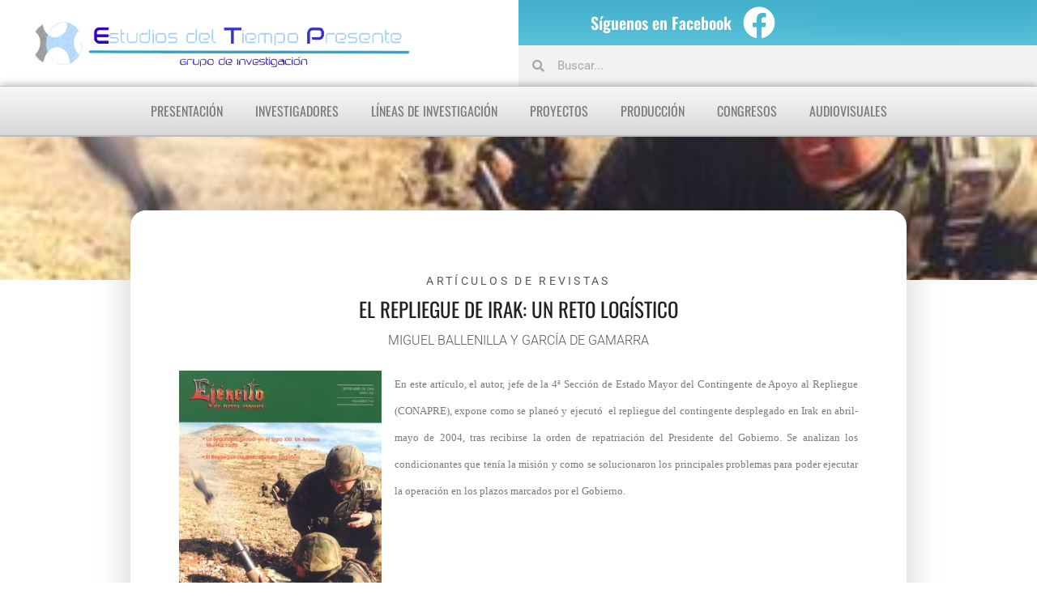

--- FILE ---
content_type: text/html; charset=UTF-8
request_url: https://historiadeltiempopresente.com/miguelbarticulo-3/
body_size: 21905
content:
<!doctype html><html lang="es"><head><script data-no-optimize="1">var litespeed_docref=sessionStorage.getItem("litespeed_docref");litespeed_docref&&(Object.defineProperty(document,"referrer",{get:function(){return litespeed_docref}}),sessionStorage.removeItem("litespeed_docref"));</script> <meta charset="UTF-8"><meta name="viewport" content="width=device-width, initial-scale=1"><link rel="profile" href="https://gmpg.org/xfn/11"><meta name='robots' content='index, follow, max-image-preview:large, max-snippet:-1, max-video-preview:-1' /><title>El repliegue de Irak: Un reto logístico - Estudios del Tiempo Presente</title><link rel="canonical" href="https://historiadeltiempopresente.com/miguelbarticulo-3/" /><meta property="og:locale" content="es_ES" /><meta property="og:type" content="article" /><meta property="og:title" content="El repliegue de Irak: Un reto logístico - Estudios del Tiempo Presente" /><meta property="og:description" content="En este artículo, el autor, jefe de la 4ª Sección de Estado Mayor del Contingente de Apoyo al Repliegue (CONAPRE), expone como se planeó y ejecutó  el repliegue del contingente desplegado en Irak en abril-mayo de 2004, tras recibirse la orden de repatriación del Presidente del Gobierno. Se analizan los condicionantes que tenía la misión [&hellip;]" /><meta property="og:url" content="https://historiadeltiempopresente.com/miguelbarticulo-3/" /><meta property="og:site_name" content="Estudios del Tiempo Presente" /><meta property="article:publisher" content="https://es-es.facebook.com/EstudiosDelTiempoPresente" /><meta property="article:published_time" content="2009-07-06T05:57:59+00:00" /><meta property="article:modified_time" content="2021-04-14T23:58:35+00:00" /><meta property="og:image" content="https://historiadeltiempopresente.com/wp-content/uploads/2009/07/images_Articulos_Ejercito761-450.jpg" /><meta property="og:image:width" content="318" /><meta property="og:image:height" content="450" /><meta property="og:image:type" content="image/jpeg" /><meta name="author" content="Historia" /><meta name="twitter:card" content="summary_large_image" /><meta name="twitter:label1" content="Escrito por" /><meta name="twitter:data1" content="Historia" /><meta name="twitter:label2" content="Tiempo de lectura" /><meta name="twitter:data2" content="1 minuto" /> <script type="application/ld+json" class="yoast-schema-graph">{"@context":"https://schema.org","@graph":[{"@type":"Article","@id":"https://historiadeltiempopresente.com/miguelbarticulo-3/#article","isPartOf":{"@id":"https://historiadeltiempopresente.com/miguelbarticulo-3/"},"author":{"name":"Historia","@id":"https://historiadeltiempopresente.com/#/schema/person/64cae12946bb7e76cb5d1b3ea97180da"},"headline":"El repliegue de Irak: Un reto logístico","datePublished":"2009-07-06T05:57:59+00:00","dateModified":"2021-04-14T23:58:35+00:00","mainEntityOfPage":{"@id":"https://historiadeltiempopresente.com/miguelbarticulo-3/"},"wordCount":89,"commentCount":0,"publisher":{"@id":"https://historiadeltiempopresente.com/#organization"},"image":{"@id":"https://historiadeltiempopresente.com/miguelbarticulo-3/#primaryimage"},"thumbnailUrl":"https://historiadeltiempopresente.com/wp-content/uploads/2009/07/images_Articulos_Ejercito761-450.jpg","keywords":["Miguel Ballenilla y García de Gamarra"],"articleSection":["Artículos de revistas"],"inLanguage":"es","potentialAction":[{"@type":"CommentAction","name":"Comment","target":["https://historiadeltiempopresente.com/miguelbarticulo-3/#respond"]}]},{"@type":"WebPage","@id":"https://historiadeltiempopresente.com/miguelbarticulo-3/","url":"https://historiadeltiempopresente.com/miguelbarticulo-3/","name":"El repliegue de Irak: Un reto logístico - Estudios del Tiempo Presente","isPartOf":{"@id":"https://historiadeltiempopresente.com/#website"},"primaryImageOfPage":{"@id":"https://historiadeltiempopresente.com/miguelbarticulo-3/#primaryimage"},"image":{"@id":"https://historiadeltiempopresente.com/miguelbarticulo-3/#primaryimage"},"thumbnailUrl":"https://historiadeltiempopresente.com/wp-content/uploads/2009/07/images_Articulos_Ejercito761-450.jpg","datePublished":"2009-07-06T05:57:59+00:00","dateModified":"2021-04-14T23:58:35+00:00","breadcrumb":{"@id":"https://historiadeltiempopresente.com/miguelbarticulo-3/#breadcrumb"},"inLanguage":"es","potentialAction":[{"@type":"ReadAction","target":["https://historiadeltiempopresente.com/miguelbarticulo-3/"]}]},{"@type":"ImageObject","inLanguage":"es","@id":"https://historiadeltiempopresente.com/miguelbarticulo-3/#primaryimage","url":"https://historiadeltiempopresente.com/wp-content/uploads/2009/07/images_Articulos_Ejercito761-450.jpg","contentUrl":"https://historiadeltiempopresente.com/wp-content/uploads/2009/07/images_Articulos_Ejercito761-450.jpg","width":318,"height":450,"caption":"Art"},{"@type":"BreadcrumbList","@id":"https://historiadeltiempopresente.com/miguelbarticulo-3/#breadcrumb","itemListElement":[{"@type":"ListItem","position":1,"name":"Portada","item":"https://historiadeltiempopresente.com/"},{"@type":"ListItem","position":2,"name":"El repliegue de Irak: Un reto logístico"}]},{"@type":"WebSite","@id":"https://historiadeltiempopresente.com/#website","url":"https://historiadeltiempopresente.com/","name":"Historia del Tiempo Presente","description":"Historia del Tiempo Presente","publisher":{"@id":"https://historiadeltiempopresente.com/#organization"},"potentialAction":[{"@type":"SearchAction","target":{"@type":"EntryPoint","urlTemplate":"https://historiadeltiempopresente.com/?s={search_term_string}"},"query-input":{"@type":"PropertyValueSpecification","valueRequired":true,"valueName":"search_term_string"}}],"inLanguage":"es"},{"@type":"Organization","@id":"https://historiadeltiempopresente.com/#organization","name":"Estudios del Tiempo Presente","url":"https://historiadeltiempopresente.com/","logo":{"@type":"ImageObject","inLanguage":"es","@id":"https://historiadeltiempopresente.com/#/schema/logo/image/","url":"https://historiadeltiempopresente.com/wp-content/uploads/2019/10/cropped-images_Logos_htp-1.png","contentUrl":"https://historiadeltiempopresente.com/wp-content/uploads/2019/10/cropped-images_Logos_htp-1.png","width":780,"height":100,"caption":"Estudios del Tiempo Presente"},"image":{"@id":"https://historiadeltiempopresente.com/#/schema/logo/image/"},"sameAs":["https://es-es.facebook.com/EstudiosDelTiempoPresente"]},{"@type":"Person","@id":"https://historiadeltiempopresente.com/#/schema/person/64cae12946bb7e76cb5d1b3ea97180da","name":"Historia","image":{"@type":"ImageObject","inLanguage":"es","@id":"https://historiadeltiempopresente.com/#/schema/person/image/","url":"https://historiadeltiempopresente.com/wp-content/litespeed/avatar/d09abccaa5dab09db244ae61ced6b4ce.jpg?ver=1768150210","contentUrl":"https://historiadeltiempopresente.com/wp-content/litespeed/avatar/d09abccaa5dab09db244ae61ced6b4ce.jpg?ver=1768150210","caption":"Historia"},"sameAs":["https://historiadeltiempopresente.com/"],"url":"https://historiadeltiempopresente.com/author/historia/"}]}</script> <link rel="alternate" type="application/rss+xml" title="Estudios del Tiempo Presente &raquo; Feed" href="https://historiadeltiempopresente.com/feed/" /><link rel="alternate" type="application/rss+xml" title="Estudios del Tiempo Presente &raquo; Feed de los comentarios" href="https://historiadeltiempopresente.com/comments/feed/" /> <script id="wpp-js" type="litespeed/javascript" data-src="https://historiadeltiempopresente.com/wp-content/plugins/wordpress-popular-posts/assets/js/wpp.min.js?ver=7.3.6" data-sampling="0" data-sampling-rate="100" data-api-url="https://historiadeltiempopresente.com/wp-json/wordpress-popular-posts" data-post-id="413" data-token="0e9564a212" data-lang="0" data-debug="0"></script> <link rel="alternate" title="oEmbed (JSON)" type="application/json+oembed" href="https://historiadeltiempopresente.com/wp-json/oembed/1.0/embed?url=https%3A%2F%2Fhistoriadeltiempopresente.com%2Fmiguelbarticulo-3%2F" /><link rel="alternate" title="oEmbed (XML)" type="text/xml+oembed" href="https://historiadeltiempopresente.com/wp-json/oembed/1.0/embed?url=https%3A%2F%2Fhistoriadeltiempopresente.com%2Fmiguelbarticulo-3%2F&#038;format=xml" /><style id='wp-img-auto-sizes-contain-inline-css'>img:is([sizes=auto i],[sizes^="auto," i]){contain-intrinsic-size:3000px 1500px}
/*# sourceURL=wp-img-auto-sizes-contain-inline-css */</style><link data-optimized="2" rel="stylesheet" href="https://historiadeltiempopresente.com/wp-content/litespeed/css/f6d29352145bd17ebac2bee235766744.css?ver=08bbd" /><style id='global-styles-inline-css'>:root{--wp--preset--aspect-ratio--square: 1;--wp--preset--aspect-ratio--4-3: 4/3;--wp--preset--aspect-ratio--3-4: 3/4;--wp--preset--aspect-ratio--3-2: 3/2;--wp--preset--aspect-ratio--2-3: 2/3;--wp--preset--aspect-ratio--16-9: 16/9;--wp--preset--aspect-ratio--9-16: 9/16;--wp--preset--color--black: #000000;--wp--preset--color--cyan-bluish-gray: #abb8c3;--wp--preset--color--white: #ffffff;--wp--preset--color--pale-pink: #f78da7;--wp--preset--color--vivid-red: #cf2e2e;--wp--preset--color--luminous-vivid-orange: #ff6900;--wp--preset--color--luminous-vivid-amber: #fcb900;--wp--preset--color--light-green-cyan: #7bdcb5;--wp--preset--color--vivid-green-cyan: #00d084;--wp--preset--color--pale-cyan-blue: #8ed1fc;--wp--preset--color--vivid-cyan-blue: #0693e3;--wp--preset--color--vivid-purple: #9b51e0;--wp--preset--gradient--vivid-cyan-blue-to-vivid-purple: linear-gradient(135deg,rgb(6,147,227) 0%,rgb(155,81,224) 100%);--wp--preset--gradient--light-green-cyan-to-vivid-green-cyan: linear-gradient(135deg,rgb(122,220,180) 0%,rgb(0,208,130) 100%);--wp--preset--gradient--luminous-vivid-amber-to-luminous-vivid-orange: linear-gradient(135deg,rgb(252,185,0) 0%,rgb(255,105,0) 100%);--wp--preset--gradient--luminous-vivid-orange-to-vivid-red: linear-gradient(135deg,rgb(255,105,0) 0%,rgb(207,46,46) 100%);--wp--preset--gradient--very-light-gray-to-cyan-bluish-gray: linear-gradient(135deg,rgb(238,238,238) 0%,rgb(169,184,195) 100%);--wp--preset--gradient--cool-to-warm-spectrum: linear-gradient(135deg,rgb(74,234,220) 0%,rgb(151,120,209) 20%,rgb(207,42,186) 40%,rgb(238,44,130) 60%,rgb(251,105,98) 80%,rgb(254,248,76) 100%);--wp--preset--gradient--blush-light-purple: linear-gradient(135deg,rgb(255,206,236) 0%,rgb(152,150,240) 100%);--wp--preset--gradient--blush-bordeaux: linear-gradient(135deg,rgb(254,205,165) 0%,rgb(254,45,45) 50%,rgb(107,0,62) 100%);--wp--preset--gradient--luminous-dusk: linear-gradient(135deg,rgb(255,203,112) 0%,rgb(199,81,192) 50%,rgb(65,88,208) 100%);--wp--preset--gradient--pale-ocean: linear-gradient(135deg,rgb(255,245,203) 0%,rgb(182,227,212) 50%,rgb(51,167,181) 100%);--wp--preset--gradient--electric-grass: linear-gradient(135deg,rgb(202,248,128) 0%,rgb(113,206,126) 100%);--wp--preset--gradient--midnight: linear-gradient(135deg,rgb(2,3,129) 0%,rgb(40,116,252) 100%);--wp--preset--font-size--small: 13px;--wp--preset--font-size--medium: 20px;--wp--preset--font-size--large: 36px;--wp--preset--font-size--x-large: 42px;--wp--preset--spacing--20: 0.44rem;--wp--preset--spacing--30: 0.67rem;--wp--preset--spacing--40: 1rem;--wp--preset--spacing--50: 1.5rem;--wp--preset--spacing--60: 2.25rem;--wp--preset--spacing--70: 3.38rem;--wp--preset--spacing--80: 5.06rem;--wp--preset--shadow--natural: 6px 6px 9px rgba(0, 0, 0, 0.2);--wp--preset--shadow--deep: 12px 12px 50px rgba(0, 0, 0, 0.4);--wp--preset--shadow--sharp: 6px 6px 0px rgba(0, 0, 0, 0.2);--wp--preset--shadow--outlined: 6px 6px 0px -3px rgb(255, 255, 255), 6px 6px rgb(0, 0, 0);--wp--preset--shadow--crisp: 6px 6px 0px rgb(0, 0, 0);}:root { --wp--style--global--content-size: 800px;--wp--style--global--wide-size: 1200px; }:where(body) { margin: 0; }.wp-site-blocks > .alignleft { float: left; margin-right: 2em; }.wp-site-blocks > .alignright { float: right; margin-left: 2em; }.wp-site-blocks > .aligncenter { justify-content: center; margin-left: auto; margin-right: auto; }:where(.wp-site-blocks) > * { margin-block-start: 24px; margin-block-end: 0; }:where(.wp-site-blocks) > :first-child { margin-block-start: 0; }:where(.wp-site-blocks) > :last-child { margin-block-end: 0; }:root { --wp--style--block-gap: 24px; }:root :where(.is-layout-flow) > :first-child{margin-block-start: 0;}:root :where(.is-layout-flow) > :last-child{margin-block-end: 0;}:root :where(.is-layout-flow) > *{margin-block-start: 24px;margin-block-end: 0;}:root :where(.is-layout-constrained) > :first-child{margin-block-start: 0;}:root :where(.is-layout-constrained) > :last-child{margin-block-end: 0;}:root :where(.is-layout-constrained) > *{margin-block-start: 24px;margin-block-end: 0;}:root :where(.is-layout-flex){gap: 24px;}:root :where(.is-layout-grid){gap: 24px;}.is-layout-flow > .alignleft{float: left;margin-inline-start: 0;margin-inline-end: 2em;}.is-layout-flow > .alignright{float: right;margin-inline-start: 2em;margin-inline-end: 0;}.is-layout-flow > .aligncenter{margin-left: auto !important;margin-right: auto !important;}.is-layout-constrained > .alignleft{float: left;margin-inline-start: 0;margin-inline-end: 2em;}.is-layout-constrained > .alignright{float: right;margin-inline-start: 2em;margin-inline-end: 0;}.is-layout-constrained > .aligncenter{margin-left: auto !important;margin-right: auto !important;}.is-layout-constrained > :where(:not(.alignleft):not(.alignright):not(.alignfull)){max-width: var(--wp--style--global--content-size);margin-left: auto !important;margin-right: auto !important;}.is-layout-constrained > .alignwide{max-width: var(--wp--style--global--wide-size);}body .is-layout-flex{display: flex;}.is-layout-flex{flex-wrap: wrap;align-items: center;}.is-layout-flex > :is(*, div){margin: 0;}body .is-layout-grid{display: grid;}.is-layout-grid > :is(*, div){margin: 0;}body{padding-top: 0px;padding-right: 0px;padding-bottom: 0px;padding-left: 0px;}a:where(:not(.wp-element-button)){text-decoration: underline;}:root :where(.wp-element-button, .wp-block-button__link){background-color: #32373c;border-width: 0;color: #fff;font-family: inherit;font-size: inherit;font-style: inherit;font-weight: inherit;letter-spacing: inherit;line-height: inherit;padding-top: calc(0.667em + 2px);padding-right: calc(1.333em + 2px);padding-bottom: calc(0.667em + 2px);padding-left: calc(1.333em + 2px);text-decoration: none;text-transform: inherit;}.has-black-color{color: var(--wp--preset--color--black) !important;}.has-cyan-bluish-gray-color{color: var(--wp--preset--color--cyan-bluish-gray) !important;}.has-white-color{color: var(--wp--preset--color--white) !important;}.has-pale-pink-color{color: var(--wp--preset--color--pale-pink) !important;}.has-vivid-red-color{color: var(--wp--preset--color--vivid-red) !important;}.has-luminous-vivid-orange-color{color: var(--wp--preset--color--luminous-vivid-orange) !important;}.has-luminous-vivid-amber-color{color: var(--wp--preset--color--luminous-vivid-amber) !important;}.has-light-green-cyan-color{color: var(--wp--preset--color--light-green-cyan) !important;}.has-vivid-green-cyan-color{color: var(--wp--preset--color--vivid-green-cyan) !important;}.has-pale-cyan-blue-color{color: var(--wp--preset--color--pale-cyan-blue) !important;}.has-vivid-cyan-blue-color{color: var(--wp--preset--color--vivid-cyan-blue) !important;}.has-vivid-purple-color{color: var(--wp--preset--color--vivid-purple) !important;}.has-black-background-color{background-color: var(--wp--preset--color--black) !important;}.has-cyan-bluish-gray-background-color{background-color: var(--wp--preset--color--cyan-bluish-gray) !important;}.has-white-background-color{background-color: var(--wp--preset--color--white) !important;}.has-pale-pink-background-color{background-color: var(--wp--preset--color--pale-pink) !important;}.has-vivid-red-background-color{background-color: var(--wp--preset--color--vivid-red) !important;}.has-luminous-vivid-orange-background-color{background-color: var(--wp--preset--color--luminous-vivid-orange) !important;}.has-luminous-vivid-amber-background-color{background-color: var(--wp--preset--color--luminous-vivid-amber) !important;}.has-light-green-cyan-background-color{background-color: var(--wp--preset--color--light-green-cyan) !important;}.has-vivid-green-cyan-background-color{background-color: var(--wp--preset--color--vivid-green-cyan) !important;}.has-pale-cyan-blue-background-color{background-color: var(--wp--preset--color--pale-cyan-blue) !important;}.has-vivid-cyan-blue-background-color{background-color: var(--wp--preset--color--vivid-cyan-blue) !important;}.has-vivid-purple-background-color{background-color: var(--wp--preset--color--vivid-purple) !important;}.has-black-border-color{border-color: var(--wp--preset--color--black) !important;}.has-cyan-bluish-gray-border-color{border-color: var(--wp--preset--color--cyan-bluish-gray) !important;}.has-white-border-color{border-color: var(--wp--preset--color--white) !important;}.has-pale-pink-border-color{border-color: var(--wp--preset--color--pale-pink) !important;}.has-vivid-red-border-color{border-color: var(--wp--preset--color--vivid-red) !important;}.has-luminous-vivid-orange-border-color{border-color: var(--wp--preset--color--luminous-vivid-orange) !important;}.has-luminous-vivid-amber-border-color{border-color: var(--wp--preset--color--luminous-vivid-amber) !important;}.has-light-green-cyan-border-color{border-color: var(--wp--preset--color--light-green-cyan) !important;}.has-vivid-green-cyan-border-color{border-color: var(--wp--preset--color--vivid-green-cyan) !important;}.has-pale-cyan-blue-border-color{border-color: var(--wp--preset--color--pale-cyan-blue) !important;}.has-vivid-cyan-blue-border-color{border-color: var(--wp--preset--color--vivid-cyan-blue) !important;}.has-vivid-purple-border-color{border-color: var(--wp--preset--color--vivid-purple) !important;}.has-vivid-cyan-blue-to-vivid-purple-gradient-background{background: var(--wp--preset--gradient--vivid-cyan-blue-to-vivid-purple) !important;}.has-light-green-cyan-to-vivid-green-cyan-gradient-background{background: var(--wp--preset--gradient--light-green-cyan-to-vivid-green-cyan) !important;}.has-luminous-vivid-amber-to-luminous-vivid-orange-gradient-background{background: var(--wp--preset--gradient--luminous-vivid-amber-to-luminous-vivid-orange) !important;}.has-luminous-vivid-orange-to-vivid-red-gradient-background{background: var(--wp--preset--gradient--luminous-vivid-orange-to-vivid-red) !important;}.has-very-light-gray-to-cyan-bluish-gray-gradient-background{background: var(--wp--preset--gradient--very-light-gray-to-cyan-bluish-gray) !important;}.has-cool-to-warm-spectrum-gradient-background{background: var(--wp--preset--gradient--cool-to-warm-spectrum) !important;}.has-blush-light-purple-gradient-background{background: var(--wp--preset--gradient--blush-light-purple) !important;}.has-blush-bordeaux-gradient-background{background: var(--wp--preset--gradient--blush-bordeaux) !important;}.has-luminous-dusk-gradient-background{background: var(--wp--preset--gradient--luminous-dusk) !important;}.has-pale-ocean-gradient-background{background: var(--wp--preset--gradient--pale-ocean) !important;}.has-electric-grass-gradient-background{background: var(--wp--preset--gradient--electric-grass) !important;}.has-midnight-gradient-background{background: var(--wp--preset--gradient--midnight) !important;}.has-small-font-size{font-size: var(--wp--preset--font-size--small) !important;}.has-medium-font-size{font-size: var(--wp--preset--font-size--medium) !important;}.has-large-font-size{font-size: var(--wp--preset--font-size--large) !important;}.has-x-large-font-size{font-size: var(--wp--preset--font-size--x-large) !important;}
:root :where(.wp-block-pullquote){font-size: 1.5em;line-height: 1.6;}
/*# sourceURL=global-styles-inline-css */</style><style id='elementor-frontend-inline-css'>.elementor-2981 .elementor-element.elementor-element-1f5c3ae:not(.elementor-motion-effects-element-type-background), .elementor-2981 .elementor-element.elementor-element-1f5c3ae > .elementor-motion-effects-container > .elementor-motion-effects-layer{background-image:url("https://historiadeltiempopresente.com/wp-content/uploads/2009/07/images_Articulos_Ejercito761-450.jpg");}
/*# sourceURL=elementor-frontend-inline-css */</style><style id='apw-cover-float-inline-css'>.cover-float{
  float:left;
  width:min(36%,320px);
  margin:0 24px 12px 0;
  border-radius:12px;
  shape-outside:inset(0 round 12px);
  max-height:none!important;
  height:auto!important;
  object-fit:contain!important;
}
@media (max-width:767px){
  .cover-float{
    float:none;
    width:100%;
    margin:0 0 16px 0;
    shape-outside:auto;
  }
}
/*# sourceURL=apw-cover-float-inline-css */</style> <script type="litespeed/javascript" data-src="https://historiadeltiempopresente.com/wp-includes/js/jquery/jquery.min.js" id="jquery-core-js"></script> <script id="front-principal-js-extra" type="litespeed/javascript">var cdp_cookies_info={"url_plugin":"https://historiadeltiempopresente.com/wp-content/plugins/asesor-cookies-para-la-ley-en-espana/plugin.php","url_admin_ajax":"https://historiadeltiempopresente.com/wp-admin/admin-ajax.php"}</script> <link rel="https://api.w.org/" href="https://historiadeltiempopresente.com/wp-json/" /><link rel="alternate" title="JSON" type="application/json" href="https://historiadeltiempopresente.com/wp-json/wp/v2/posts/413" /><link rel="EditURI" type="application/rsd+xml" title="RSD" href="https://historiadeltiempopresente.com/xmlrpc.php?rsd" /><link rel='shortlink' href='https://historiadeltiempopresente.com/?p=413' /><style id="wpp-loading-animation-styles">@-webkit-keyframes bgslide{from{background-position-x:0}to{background-position-x:-200%}}@keyframes bgslide{from{background-position-x:0}to{background-position-x:-200%}}.wpp-widget-block-placeholder,.wpp-shortcode-placeholder{margin:0 auto;width:60px;height:3px;background:#dd3737;background:linear-gradient(90deg,#dd3737 0%,#571313 10%,#dd3737 100%);background-size:200% auto;border-radius:3px;-webkit-animation:bgslide 1s infinite linear;animation:bgslide 1s infinite linear}</style><meta name="generator" content="Elementor 3.34.1; features: additional_custom_breakpoints; settings: css_print_method-external, google_font-enabled, font_display-auto"><style>.e-con.e-parent:nth-of-type(n+4):not(.e-lazyloaded):not(.e-no-lazyload),
				.e-con.e-parent:nth-of-type(n+4):not(.e-lazyloaded):not(.e-no-lazyload) * {
					background-image: none !important;
				}
				@media screen and (max-height: 1024px) {
					.e-con.e-parent:nth-of-type(n+3):not(.e-lazyloaded):not(.e-no-lazyload),
					.e-con.e-parent:nth-of-type(n+3):not(.e-lazyloaded):not(.e-no-lazyload) * {
						background-image: none !important;
					}
				}
				@media screen and (max-height: 640px) {
					.e-con.e-parent:nth-of-type(n+2):not(.e-lazyloaded):not(.e-no-lazyload),
					.e-con.e-parent:nth-of-type(n+2):not(.e-lazyloaded):not(.e-no-lazyload) * {
						background-image: none !important;
					}
				}</style><link rel="icon" href="https://historiadeltiempopresente.com/wp-content/uploads/2019/10/cropped-images_Logos_htp-2-32x32.png" sizes="32x32" /><link rel="icon" href="https://historiadeltiempopresente.com/wp-content/uploads/2019/10/cropped-images_Logos_htp-2-192x192.png" sizes="192x192" /><link rel="apple-touch-icon" href="https://historiadeltiempopresente.com/wp-content/uploads/2019/10/cropped-images_Logos_htp-2-180x180.png" /><meta name="msapplication-TileImage" content="https://historiadeltiempopresente.com/wp-content/uploads/2019/10/cropped-images_Logos_htp-2-270x270.png" /><style id="wp-custom-css">.articulo img {width:250px;}
/*Css para impresión*/
@media print {
	
	/*Ocultamos elementos en impresión*/
	#navmenu, #header, #footer, #compartir, #bloque1 {display: none !important;}
	#bloque3 {margin:10px !important; padding:0px !important;}
	.letrastitulo h2 {font-size:26px !important; font-weight:400 !important; font-family:oswald !important; text-transform:uppercase;}
	
	/*Ocultamos aviso cookies*/
	.cdp-cookies-alerta {display: none !important;}
	.cdp-cookies-alerta {display: none !important;}
	
		/*Ocultamos información de enlaces*/
	a[href]:after {display:none;}
	abbr[title]:after {display:none;}
	.bloque2 {margin-top:10px !important;}
	
		/*Css para cajas de metadatos de los post*/
	.caja {width:100% !important;}
	.caja50 {width:70% !important;}
	.caja1, .caja2, .caja3 {display:inline-block !important;
	width:33% !important;}
	.caja4 {display:inline-block !important;
	width:73% !important;}
	.caja5 {display:inline-block !important;
	width:27% !important;}
	.caja6 {display: none !important;}
	.caja7 {border: 0px !important;}
	.displaynone {display:none;}
	
	/*Quitar datos de impresión de los márgenes*/
@page { margin: 30px;
     size: auto; }
}
/*Css para tamaños de pantalla*/

@media screen and (min-width: 1600px) {
#divsmallscreen {
display:none;
	}}
	@media screen and (max-width: 1600px) { 
		#divpantallagrande {
display:none;
}
	}
}</style></head><body class="wp-singular post-template-default single single-post postid-413 single-format-standard wp-custom-logo wp-embed-responsive wp-theme-hello-elementor hello-elementor-default elementor-default elementor-kit-1657 elementor-page-2981"><a class="skip-link screen-reader-text" href="#content">Ir al contenido</a><header data-elementor-type="header" data-elementor-id="1666" class="elementor elementor-1666 elementor-location-header" data-elementor-post-type="elementor_library"><header class="elementor-section elementor-top-section elementor-element elementor-element-2aad1e5 elementor-section-full_width elementor-section-stretched elementor-hidden-tablet elementor-hidden-mobile elementor-section-height-default elementor-section-height-default" data-id="2aad1e5" data-element_type="section" id="header" data-settings="{&quot;stretch_section&quot;:&quot;section-stretched&quot;,&quot;background_background&quot;:&quot;gradient&quot;}"><div class="elementor-container elementor-column-gap-default"><div class="elementor-column elementor-col-33 elementor-top-column elementor-element elementor-element-487426f" data-id="487426f" data-element_type="column" data-settings="{&quot;background_background&quot;:&quot;classic&quot;}"><div class="elementor-widget-wrap"></div></div><div class="elementor-column elementor-col-33 elementor-top-column elementor-element elementor-element-2033948" data-id="2033948" data-element_type="column" data-settings="{&quot;background_background&quot;:&quot;gradient&quot;}"><div class="elementor-widget-wrap elementor-element-populated"><div class="elementor-element elementor-element-1ee23d2 elementor-widget elementor-widget-heading" data-id="1ee23d2" data-element_type="widget" data-widget_type="heading.default"><div class="elementor-widget-container"><h2 class="elementor-heading-title elementor-size-default">Síguenos en Facebook</h2></div></div></div></div><div class="elementor-column elementor-col-33 elementor-top-column elementor-element elementor-element-6e1c720" data-id="6e1c720" data-element_type="column" data-settings="{&quot;background_background&quot;:&quot;gradient&quot;}"><div class="elementor-widget-wrap elementor-element-populated"><div class="elementor-element elementor-element-c7fdf8f elementor-shape-circle e-grid-align-left elementor-hidden-tablet elementor-hidden-phone elementor-grid-0 elementor-widget elementor-widget-social-icons" data-id="c7fdf8f" data-element_type="widget" data-widget_type="social-icons.default"><div class="elementor-widget-container"><div class="elementor-social-icons-wrapper elementor-grid">
<span class="elementor-grid-item">
<a class="elementor-icon elementor-social-icon elementor-social-icon-facebook elementor-repeater-item-93a89f0" href="https://es-es.facebook.com/EstudiosDelTiempoPresente" target="_blank">
<span class="elementor-screen-only">Facebook</span>
<i aria-hidden="true" class="fab fa-facebook"></i>					</a>
</span></div></div></div></div></div></div></header><header class="elementor-section elementor-top-section elementor-element elementor-element-9aeb9a2 elementor-hidden-tablet elementor-hidden-mobile elementor-section-full_width elementor-section-height-default elementor-section-height-default" data-id="9aeb9a2" data-element_type="section" id="header"><div class="elementor-background-overlay"></div><div class="elementor-container elementor-column-gap-default"><div class="elementor-column elementor-col-100 elementor-top-column elementor-element elementor-element-a7b0ed3" data-id="a7b0ed3" data-element_type="column"><div class="elementor-widget-wrap elementor-element-populated"><section class="elementor-section elementor-inner-section elementor-element elementor-element-cc45b1c elementor-section-full_width elementor-section-height-default elementor-section-height-default" data-id="cc45b1c" data-element_type="section"><div class="elementor-container elementor-column-gap-default"><div class="elementor-column elementor-col-50 elementor-inner-column elementor-element elementor-element-bc23f19" data-id="bc23f19" data-element_type="column"><div class="elementor-widget-wrap elementor-element-populated"><div class="elementor-element elementor-element-ed88436 elementor-widget elementor-widget-theme-site-logo elementor-widget-image" data-id="ed88436" data-element_type="widget" id="logo" data-widget_type="theme-site-logo.default"><div class="elementor-widget-container">
<a href="https://historiadeltiempopresente.com">
<img data-lazyloaded="1" src="[data-uri]" width="734" height="100" data-src="https://historiadeltiempopresente.com/wp-content/uploads/2020/12/cropped-EstudiosDelTiempoPresente-Logo-Transparente.png" class="attachment-full size-full wp-image-1833" alt="" data-srcset="https://historiadeltiempopresente.com/wp-content/uploads/2020/12/cropped-EstudiosDelTiempoPresente-Logo-Transparente.png 734w, https://historiadeltiempopresente.com/wp-content/uploads/2020/12/cropped-EstudiosDelTiempoPresente-Logo-Transparente-300x41.png 300w" data-sizes="(max-width: 734px) 100vw, 734px" />				</a></div></div></div></div><div class="elementor-column elementor-col-50 elementor-inner-column elementor-element elementor-element-c71f636" data-id="c71f636" data-element_type="column"><div class="elementor-widget-wrap elementor-element-populated"><div class="elementor-element elementor-element-54b1236 elementor-search-form--skin-minimal elementor-widget elementor-widget-search-form" data-id="54b1236" data-element_type="widget" data-settings="{&quot;skin&quot;:&quot;minimal&quot;}" data-widget_type="search-form.default"><div class="elementor-widget-container">
<search role="search"><form class="elementor-search-form" action="https://historiadeltiempopresente.com" method="get"><div class="elementor-search-form__container">
<label class="elementor-screen-only" for="elementor-search-form-54b1236">Buscar</label><div class="elementor-search-form__icon">
<i aria-hidden="true" class="fas fa-search"></i>							<span class="elementor-screen-only">Buscar</span></div>
<input id="elementor-search-form-54b1236" placeholder="Buscar..." class="elementor-search-form__input" type="search" name="s" value=""></div></form>
</search></div></div></div></div></div></section><nav class="elementor-section elementor-inner-section elementor-element elementor-element-649d200 elementor-section-full_width elementor-hidden-tablet elementor-hidden-phone nav-principal elementor-section-height-default elementor-section-height-default" data-id="649d200" data-element_type="section" id="navmenu" data-settings="{&quot;background_background&quot;:&quot;gradient&quot;}"><div class="elementor-container elementor-column-gap-default"><div class="elementor-column elementor-col-100 elementor-inner-column elementor-element elementor-element-8d40345" data-id="8d40345" data-element_type="column" data-settings="{&quot;background_background&quot;:&quot;gradient&quot;}"><div class="elementor-widget-wrap elementor-element-populated"><div class="elementor-element elementor-element-8ca8f8c elementor-nav-menu__align-center elementor-hidden-tablet elementor-hidden-phone elementor-nav-menu--stretch elementor-nav-menu--dropdown-tablet elementor-nav-menu__text-align-aside elementor-nav-menu--toggle elementor-nav-menu--burger elementor-widget elementor-widget-nav-menu" data-id="8ca8f8c" data-element_type="widget" data-settings="{&quot;full_width&quot;:&quot;stretch&quot;,&quot;layout&quot;:&quot;horizontal&quot;,&quot;submenu_icon&quot;:{&quot;value&quot;:&quot;&lt;i class=\&quot;fas fa-caret-down\&quot; aria-hidden=\&quot;true\&quot;&gt;&lt;\/i&gt;&quot;,&quot;library&quot;:&quot;fa-solid&quot;},&quot;toggle&quot;:&quot;burger&quot;}" data-widget_type="nav-menu.default"><div class="elementor-widget-container"><nav aria-label="Menú" class="elementor-nav-menu--main elementor-nav-menu__container elementor-nav-menu--layout-horizontal e--pointer-underline e--animation-fade"><ul id="menu-1-8ca8f8c" class="elementor-nav-menu"><li class="menu-item menu-item-type-post_type menu-item-object-secciones-del-menu menu-item-4073"><a href="https://historiadeltiempopresente.com/presentacion/3529/" class="elementor-item">Presentación</a></li><li class="menu-item menu-item-type-taxonomy menu-item-object-categoria-investigador menu-item-3570"><a href="https://historiadeltiempopresente.com/categoria-investigador/investigador-responsable/" class="elementor-item">Investigadores</a></li><li class="menu-item menu-item-type-post_type menu-item-object-secciones-del-menu menu-item-4074"><a href="https://historiadeltiempopresente.com/presentacion/lineas-de-investigacion/" class="elementor-item">Líneas de investigación</a></li><li class="menu-item menu-item-type-post_type menu-item-object-page menu-item-4725"><a href="https://historiadeltiempopresente.com/proyectos-de-investigacion/" class="elementor-item">Proyectos</a></li><li class="menu-item menu-item-type-custom menu-item-object-custom menu-item-has-children menu-item-3439"><a href="#" class="elementor-item elementor-item-anchor">Producción</a><ul class="sub-menu elementor-nav-menu--dropdown"><li class="menu-item menu-item-type-post_type menu-item-object-page menu-item-4433"><a href="https://historiadeltiempopresente.com/libros/" class="elementor-sub-item">Libros</a></li><li class="menu-item menu-item-type-post_type menu-item-object-page menu-item-4432"><a href="https://historiadeltiempopresente.com/capitulos-de-libros/" class="elementor-sub-item">Capítulos de libros</a></li><li class="menu-item menu-item-type-post_type menu-item-object-page menu-item-7056"><a href="https://historiadeltiempopresente.com/prologos/" class="elementor-sub-item">Prólogos y estudios preliminares</a></li><li class="menu-item menu-item-type-post_type menu-item-object-page menu-item-4431"><a href="https://historiadeltiempopresente.com/articulos-de-revistas/" class="elementor-sub-item">Artículos de revistas</a></li><li class="menu-item menu-item-type-post_type menu-item-object-page menu-item-7055"><a href="https://historiadeltiempopresente.com/resenas-bibliograficas/" class="elementor-sub-item">Reseñas bibliográficas</a></li><li class="menu-item menu-item-type-post_type menu-item-object-page menu-item-4430"><a href="https://historiadeltiempopresente.com/aportaciones-en-congresos/" class="elementor-sub-item">Aportaciones en congresos</a></li><li class="menu-item menu-item-type-post_type menu-item-object-page menu-item-4429"><a href="https://historiadeltiempopresente.com/tesis-doctorales/" class="elementor-sub-item">Tesis doctorales</a></li><li class="menu-item menu-item-type-taxonomy menu-item-object-category menu-item-12984"><a href="https://historiadeltiempopresente.com/category/proyectos-tesis/" class="elementor-sub-item">Proyectos de tesis doctorales</a></li><li class="menu-item menu-item-type-post_type menu-item-object-page menu-item-4428"><a href="https://historiadeltiempopresente.com/investigaciones-de-doctorado-y-tfm/" class="elementor-sub-item">Investigaciones de doctorado y TFM</a></li></ul></li><li class="menu-item menu-item-type-custom menu-item-object-custom menu-item-has-children menu-item-3421"><a href="#" class="elementor-item elementor-item-anchor">Congresos</a><ul class="sub-menu elementor-nav-menu--dropdown"><li class="menu-item menu-item-type-post_type menu-item-object-post menu-item-12061"><a href="https://historiadeltiempopresente.com/x-congreso-internacional-la-violencia-como-actor-politico/" class="elementor-sub-item">X Congreso (2024)</a></li><li class="menu-item menu-item-type-post_type menu-item-object-post menu-item-11829"><a href="https://historiadeltiempopresente.com/ix-congreso-internacional-el-bienestar-de-la-ciudadania/" class="elementor-sub-item">IX Congreso (2022)</a></li><li class="menu-item menu-item-type-post_type menu-item-object-post menu-item-3424"><a href="https://historiadeltiempopresente.com/congresoviii/" class="elementor-sub-item">VIII Congreso (2019)</a></li><li class="menu-item menu-item-type-post_type menu-item-object-post menu-item-3423"><a href="https://historiadeltiempopresente.com/congresovi/" class="elementor-sub-item">VI Congreso (2015)</a></li><li class="menu-item menu-item-type-post_type menu-item-object-post menu-item-3422"><a href="https://historiadeltiempopresente.com/congresov/" class="elementor-sub-item">V Congreso (2011)</a></li></ul></li><li class="menu-item menu-item-type-post_type menu-item-object-page menu-item-13314"><a href="https://historiadeltiempopresente.com/audiovisuales/" class="elementor-item">Audiovisuales</a></li></ul></nav><div class="elementor-menu-toggle" role="button" tabindex="0" aria-label="Alternar menú" aria-expanded="false">
<i aria-hidden="true" role="presentation" class="elementor-menu-toggle__icon--open eicon-menu-bar"></i><i aria-hidden="true" role="presentation" class="elementor-menu-toggle__icon--close eicon-close"></i></div><nav class="elementor-nav-menu--dropdown elementor-nav-menu__container" aria-hidden="true"><ul id="menu-2-8ca8f8c" class="elementor-nav-menu"><li class="menu-item menu-item-type-post_type menu-item-object-secciones-del-menu menu-item-4073"><a href="https://historiadeltiempopresente.com/presentacion/3529/" class="elementor-item" tabindex="-1">Presentación</a></li><li class="menu-item menu-item-type-taxonomy menu-item-object-categoria-investigador menu-item-3570"><a href="https://historiadeltiempopresente.com/categoria-investigador/investigador-responsable/" class="elementor-item" tabindex="-1">Investigadores</a></li><li class="menu-item menu-item-type-post_type menu-item-object-secciones-del-menu menu-item-4074"><a href="https://historiadeltiempopresente.com/presentacion/lineas-de-investigacion/" class="elementor-item" tabindex="-1">Líneas de investigación</a></li><li class="menu-item menu-item-type-post_type menu-item-object-page menu-item-4725"><a href="https://historiadeltiempopresente.com/proyectos-de-investigacion/" class="elementor-item" tabindex="-1">Proyectos</a></li><li class="menu-item menu-item-type-custom menu-item-object-custom menu-item-has-children menu-item-3439"><a href="#" class="elementor-item elementor-item-anchor" tabindex="-1">Producción</a><ul class="sub-menu elementor-nav-menu--dropdown"><li class="menu-item menu-item-type-post_type menu-item-object-page menu-item-4433"><a href="https://historiadeltiempopresente.com/libros/" class="elementor-sub-item" tabindex="-1">Libros</a></li><li class="menu-item menu-item-type-post_type menu-item-object-page menu-item-4432"><a href="https://historiadeltiempopresente.com/capitulos-de-libros/" class="elementor-sub-item" tabindex="-1">Capítulos de libros</a></li><li class="menu-item menu-item-type-post_type menu-item-object-page menu-item-7056"><a href="https://historiadeltiempopresente.com/prologos/" class="elementor-sub-item" tabindex="-1">Prólogos y estudios preliminares</a></li><li class="menu-item menu-item-type-post_type menu-item-object-page menu-item-4431"><a href="https://historiadeltiempopresente.com/articulos-de-revistas/" class="elementor-sub-item" tabindex="-1">Artículos de revistas</a></li><li class="menu-item menu-item-type-post_type menu-item-object-page menu-item-7055"><a href="https://historiadeltiempopresente.com/resenas-bibliograficas/" class="elementor-sub-item" tabindex="-1">Reseñas bibliográficas</a></li><li class="menu-item menu-item-type-post_type menu-item-object-page menu-item-4430"><a href="https://historiadeltiempopresente.com/aportaciones-en-congresos/" class="elementor-sub-item" tabindex="-1">Aportaciones en congresos</a></li><li class="menu-item menu-item-type-post_type menu-item-object-page menu-item-4429"><a href="https://historiadeltiempopresente.com/tesis-doctorales/" class="elementor-sub-item" tabindex="-1">Tesis doctorales</a></li><li class="menu-item menu-item-type-taxonomy menu-item-object-category menu-item-12984"><a href="https://historiadeltiempopresente.com/category/proyectos-tesis/" class="elementor-sub-item" tabindex="-1">Proyectos de tesis doctorales</a></li><li class="menu-item menu-item-type-post_type menu-item-object-page menu-item-4428"><a href="https://historiadeltiempopresente.com/investigaciones-de-doctorado-y-tfm/" class="elementor-sub-item" tabindex="-1">Investigaciones de doctorado y TFM</a></li></ul></li><li class="menu-item menu-item-type-custom menu-item-object-custom menu-item-has-children menu-item-3421"><a href="#" class="elementor-item elementor-item-anchor" tabindex="-1">Congresos</a><ul class="sub-menu elementor-nav-menu--dropdown"><li class="menu-item menu-item-type-post_type menu-item-object-post menu-item-12061"><a href="https://historiadeltiempopresente.com/x-congreso-internacional-la-violencia-como-actor-politico/" class="elementor-sub-item" tabindex="-1">X Congreso (2024)</a></li><li class="menu-item menu-item-type-post_type menu-item-object-post menu-item-11829"><a href="https://historiadeltiempopresente.com/ix-congreso-internacional-el-bienestar-de-la-ciudadania/" class="elementor-sub-item" tabindex="-1">IX Congreso (2022)</a></li><li class="menu-item menu-item-type-post_type menu-item-object-post menu-item-3424"><a href="https://historiadeltiempopresente.com/congresoviii/" class="elementor-sub-item" tabindex="-1">VIII Congreso (2019)</a></li><li class="menu-item menu-item-type-post_type menu-item-object-post menu-item-3423"><a href="https://historiadeltiempopresente.com/congresovi/" class="elementor-sub-item" tabindex="-1">VI Congreso (2015)</a></li><li class="menu-item menu-item-type-post_type menu-item-object-post menu-item-3422"><a href="https://historiadeltiempopresente.com/congresov/" class="elementor-sub-item" tabindex="-1">V Congreso (2011)</a></li></ul></li><li class="menu-item menu-item-type-post_type menu-item-object-page menu-item-13314"><a href="https://historiadeltiempopresente.com/audiovisuales/" class="elementor-item" tabindex="-1">Audiovisuales</a></li></ul></nav></div></div></div></div></div></nav></div></div></div></header><nav class="elementor-section elementor-top-section elementor-element elementor-element-4b8eb16 elementor-section-full_width elementor-section-stretched elementor-hidden-desktop elementor-hidden-mobile elementor-section-height-default elementor-section-height-default" data-id="4b8eb16" data-element_type="section" id="header" data-settings="{&quot;stretch_section&quot;:&quot;section-stretched&quot;,&quot;background_background&quot;:&quot;classic&quot;}"><div class="elementor-container elementor-column-gap-default"><div class="elementor-column elementor-col-33 elementor-top-column elementor-element elementor-element-8985ae4 elementor-hidden-desktop elementor-hidden-phone" data-id="8985ae4" data-element_type="column" data-settings="{&quot;background_background&quot;:&quot;classic&quot;}"><div class="elementor-widget-wrap elementor-element-populated"><div class="elementor-element elementor-element-0008f4d elementor-widget elementor-widget-heading" data-id="0008f4d" data-element_type="widget" data-widget_type="heading.default"><div class="elementor-widget-container"><h2 class="elementor-heading-title elementor-size-default">Síguenos en Facebook</h2></div></div></div></div><div class="elementor-column elementor-col-33 elementor-top-column elementor-element elementor-element-6d4b019 elementor-hidden-desktop elementor-hidden-phone" data-id="6d4b019" data-element_type="column" data-settings="{&quot;background_background&quot;:&quot;classic&quot;}"><div class="elementor-widget-wrap elementor-element-populated"><div class="elementor-element elementor-element-72b17a9 elementor-shape-circle e-grid-align-tablet-left elementor-hidden-desktop elementor-hidden-phone elementor-grid-0 e-grid-align-center elementor-widget elementor-widget-social-icons" data-id="72b17a9" data-element_type="widget" data-widget_type="social-icons.default"><div class="elementor-widget-container"><div class="elementor-social-icons-wrapper elementor-grid">
<span class="elementor-grid-item">
<a class="elementor-icon elementor-social-icon elementor-social-icon-facebook elementor-repeater-item-93a89f0" href="https://es-es.facebook.com/EstudiosDelTiempoPresente" target="_blank">
<span class="elementor-screen-only">Facebook</span>
<i aria-hidden="true" class="fab fa-facebook"></i>					</a>
</span></div></div></div></div></div><nav class="elementor-column elementor-col-33 elementor-top-column elementor-element elementor-element-652dbfd elementor-hidden-desktop elementor-hidden-phone nav-principal" data-id="652dbfd" data-element_type="column" data-settings="{&quot;background_background&quot;:&quot;classic&quot;}"><div class="elementor-widget-wrap elementor-element-populated"><div class="elementor-element elementor-element-f33833d elementor-nav-menu__align-center elementor-nav-menu--stretch elementor-nav-menu__text-align-center elementor-hidden-desktop elementor-hidden-phone elementor-nav-menu--dropdown-tablet elementor-nav-menu--toggle elementor-nav-menu--burger elementor-widget elementor-widget-nav-menu" data-id="f33833d" data-element_type="widget" data-settings="{&quot;full_width&quot;:&quot;stretch&quot;,&quot;layout&quot;:&quot;horizontal&quot;,&quot;submenu_icon&quot;:{&quot;value&quot;:&quot;&lt;i class=\&quot;fas fa-caret-down\&quot; aria-hidden=\&quot;true\&quot;&gt;&lt;\/i&gt;&quot;,&quot;library&quot;:&quot;fa-solid&quot;},&quot;toggle&quot;:&quot;burger&quot;}" data-widget_type="nav-menu.default"><div class="elementor-widget-container"><nav aria-label="Menú" class="elementor-nav-menu--main elementor-nav-menu__container elementor-nav-menu--layout-horizontal e--pointer-background e--animation-fade"><ul id="menu-1-f33833d" class="elementor-nav-menu"><li class="menu-item menu-item-type-post_type menu-item-object-secciones-del-menu menu-item-4076"><a href="https://historiadeltiempopresente.com/presentacion/3529/" class="elementor-item">Presentación</a></li><li class="menu-item menu-item-type-taxonomy menu-item-object-categoria-investigador menu-item-3571"><a href="https://historiadeltiempopresente.com/categoria-investigador/investigador-responsable/" class="elementor-item">Investigadores</a></li><li class="menu-item menu-item-type-post_type menu-item-object-secciones-del-menu menu-item-4075"><a href="https://historiadeltiempopresente.com/presentacion/lineas-de-investigacion/" class="elementor-item">Líneas de investigación</a></li><li class="menu-item menu-item-type-post_type menu-item-object-page menu-item-4724"><a href="https://historiadeltiempopresente.com/proyectos-de-investigacion/" class="elementor-item">Proyectos</a></li><li class="menu-item menu-item-type-custom menu-item-object-custom menu-item-has-children menu-item-3440"><a href="#" class="elementor-item elementor-item-anchor">Producción</a><ul class="sub-menu elementor-nav-menu--dropdown"><li class="menu-item menu-item-type-taxonomy menu-item-object-category menu-item-13289"><a href="https://historiadeltiempopresente.com/category/audiovisuales/" class="elementor-sub-item">Audiovisuales</a></li><li class="menu-item menu-item-type-post_type menu-item-object-page menu-item-4439"><a href="https://historiadeltiempopresente.com/libros/" class="elementor-sub-item">Libros</a></li><li class="menu-item menu-item-type-post_type menu-item-object-page menu-item-4438"><a href="https://historiadeltiempopresente.com/capitulos-de-libros/" class="elementor-sub-item">Capítulos de libros</a></li><li class="menu-item menu-item-type-post_type menu-item-object-page menu-item-7833"><a href="https://historiadeltiempopresente.com/prologos/" class="elementor-sub-item">Prólogos y estudios preliminares</a></li><li class="menu-item menu-item-type-post_type menu-item-object-page menu-item-4437"><a href="https://historiadeltiempopresente.com/articulos-de-revistas/" class="elementor-sub-item">Artículos de revistas</a></li><li class="menu-item menu-item-type-taxonomy menu-item-object-category menu-item-13283"><a href="https://historiadeltiempopresente.com/category/audiovisuales/" class="elementor-sub-item">Audiovisuales</a></li><li class="menu-item menu-item-type-post_type menu-item-object-page menu-item-7832"><a href="https://historiadeltiempopresente.com/resenas-bibliograficas/" class="elementor-sub-item">Reseñas bibliográficas</a></li><li class="menu-item menu-item-type-post_type menu-item-object-page menu-item-4436"><a href="https://historiadeltiempopresente.com/aportaciones-en-congresos/" class="elementor-sub-item">Aportaciones en congresos</a></li><li class="menu-item menu-item-type-post_type menu-item-object-page menu-item-4435"><a href="https://historiadeltiempopresente.com/tesis-doctorales/" class="elementor-sub-item">Tesis doctorales</a></li><li class="menu-item menu-item-type-taxonomy menu-item-object-category menu-item-12985"><a href="https://historiadeltiempopresente.com/category/proyectos-tesis/" class="elementor-sub-item">Proyectos de tesis doctorales</a></li><li class="menu-item menu-item-type-post_type menu-item-object-page menu-item-4434"><a href="https://historiadeltiempopresente.com/investigaciones-de-doctorado-y-tfm/" class="elementor-sub-item">Investigaciones de doctorado y TFM</a></li></ul></li><li class="menu-item menu-item-type-custom menu-item-object-custom menu-item-has-children menu-item-1893"><a href="#" class="elementor-item elementor-item-anchor">Congresos</a><ul class="sub-menu elementor-nav-menu--dropdown"><li class="menu-item menu-item-type-post_type menu-item-object-post menu-item-12062"><a href="https://historiadeltiempopresente.com/x-congreso-internacional-la-violencia-como-actor-politico/" class="elementor-sub-item">X Congreso (2024)</a></li><li class="menu-item menu-item-type-post_type menu-item-object-post menu-item-12094"><a href="https://historiadeltiempopresente.com/ix-congreso-internacional-el-bienestar-de-la-ciudadania/" class="elementor-sub-item">IX Congreso (2022)</a></li><li class="menu-item menu-item-type-post_type menu-item-object-post menu-item-2235"><a href="https://historiadeltiempopresente.com/congresoviii/" class="elementor-sub-item">VIII Congreso (2019)</a></li><li class="menu-item menu-item-type-post_type menu-item-object-post menu-item-2234"><a href="https://historiadeltiempopresente.com/congresovi/" class="elementor-sub-item">VI Congreso (2015)</a></li><li class="menu-item menu-item-type-post_type menu-item-object-post menu-item-3082"><a href="https://historiadeltiempopresente.com/congresov/" class="elementor-sub-item">V Congreso (2011)</a></li></ul></li><li class="menu-item menu-item-type-post_type menu-item-object-page menu-item-13315"><a href="https://historiadeltiempopresente.com/audiovisuales/" class="elementor-item">Audiovisuales</a></li><li class="menu-item menu-item-type-custom menu-item-object-custom menu-item-3441"><a href="https://es-es.facebook.com/EstudiosDelTiempoPresente" class="elementor-item">Facebook</a></li></ul></nav><div class="elementor-menu-toggle" role="button" tabindex="0" aria-label="Alternar menú" aria-expanded="false">
<i aria-hidden="true" role="presentation" class="elementor-menu-toggle__icon--open eicon-menu-bar"></i><i aria-hidden="true" role="presentation" class="elementor-menu-toggle__icon--close eicon-close"></i></div><nav class="elementor-nav-menu--dropdown elementor-nav-menu__container" aria-hidden="true"><ul id="menu-2-f33833d" class="elementor-nav-menu"><li class="menu-item menu-item-type-post_type menu-item-object-secciones-del-menu menu-item-4076"><a href="https://historiadeltiempopresente.com/presentacion/3529/" class="elementor-item" tabindex="-1">Presentación</a></li><li class="menu-item menu-item-type-taxonomy menu-item-object-categoria-investigador menu-item-3571"><a href="https://historiadeltiempopresente.com/categoria-investigador/investigador-responsable/" class="elementor-item" tabindex="-1">Investigadores</a></li><li class="menu-item menu-item-type-post_type menu-item-object-secciones-del-menu menu-item-4075"><a href="https://historiadeltiempopresente.com/presentacion/lineas-de-investigacion/" class="elementor-item" tabindex="-1">Líneas de investigación</a></li><li class="menu-item menu-item-type-post_type menu-item-object-page menu-item-4724"><a href="https://historiadeltiempopresente.com/proyectos-de-investigacion/" class="elementor-item" tabindex="-1">Proyectos</a></li><li class="menu-item menu-item-type-custom menu-item-object-custom menu-item-has-children menu-item-3440"><a href="#" class="elementor-item elementor-item-anchor" tabindex="-1">Producción</a><ul class="sub-menu elementor-nav-menu--dropdown"><li class="menu-item menu-item-type-taxonomy menu-item-object-category menu-item-13289"><a href="https://historiadeltiempopresente.com/category/audiovisuales/" class="elementor-sub-item" tabindex="-1">Audiovisuales</a></li><li class="menu-item menu-item-type-post_type menu-item-object-page menu-item-4439"><a href="https://historiadeltiempopresente.com/libros/" class="elementor-sub-item" tabindex="-1">Libros</a></li><li class="menu-item menu-item-type-post_type menu-item-object-page menu-item-4438"><a href="https://historiadeltiempopresente.com/capitulos-de-libros/" class="elementor-sub-item" tabindex="-1">Capítulos de libros</a></li><li class="menu-item menu-item-type-post_type menu-item-object-page menu-item-7833"><a href="https://historiadeltiempopresente.com/prologos/" class="elementor-sub-item" tabindex="-1">Prólogos y estudios preliminares</a></li><li class="menu-item menu-item-type-post_type menu-item-object-page menu-item-4437"><a href="https://historiadeltiempopresente.com/articulos-de-revistas/" class="elementor-sub-item" tabindex="-1">Artículos de revistas</a></li><li class="menu-item menu-item-type-taxonomy menu-item-object-category menu-item-13283"><a href="https://historiadeltiempopresente.com/category/audiovisuales/" class="elementor-sub-item" tabindex="-1">Audiovisuales</a></li><li class="menu-item menu-item-type-post_type menu-item-object-page menu-item-7832"><a href="https://historiadeltiempopresente.com/resenas-bibliograficas/" class="elementor-sub-item" tabindex="-1">Reseñas bibliográficas</a></li><li class="menu-item menu-item-type-post_type menu-item-object-page menu-item-4436"><a href="https://historiadeltiempopresente.com/aportaciones-en-congresos/" class="elementor-sub-item" tabindex="-1">Aportaciones en congresos</a></li><li class="menu-item menu-item-type-post_type menu-item-object-page menu-item-4435"><a href="https://historiadeltiempopresente.com/tesis-doctorales/" class="elementor-sub-item" tabindex="-1">Tesis doctorales</a></li><li class="menu-item menu-item-type-taxonomy menu-item-object-category menu-item-12985"><a href="https://historiadeltiempopresente.com/category/proyectos-tesis/" class="elementor-sub-item" tabindex="-1">Proyectos de tesis doctorales</a></li><li class="menu-item menu-item-type-post_type menu-item-object-page menu-item-4434"><a href="https://historiadeltiempopresente.com/investigaciones-de-doctorado-y-tfm/" class="elementor-sub-item" tabindex="-1">Investigaciones de doctorado y TFM</a></li></ul></li><li class="menu-item menu-item-type-custom menu-item-object-custom menu-item-has-children menu-item-1893"><a href="#" class="elementor-item elementor-item-anchor" tabindex="-1">Congresos</a><ul class="sub-menu elementor-nav-menu--dropdown"><li class="menu-item menu-item-type-post_type menu-item-object-post menu-item-12062"><a href="https://historiadeltiempopresente.com/x-congreso-internacional-la-violencia-como-actor-politico/" class="elementor-sub-item" tabindex="-1">X Congreso (2024)</a></li><li class="menu-item menu-item-type-post_type menu-item-object-post menu-item-12094"><a href="https://historiadeltiempopresente.com/ix-congreso-internacional-el-bienestar-de-la-ciudadania/" class="elementor-sub-item" tabindex="-1">IX Congreso (2022)</a></li><li class="menu-item menu-item-type-post_type menu-item-object-post menu-item-2235"><a href="https://historiadeltiempopresente.com/congresoviii/" class="elementor-sub-item" tabindex="-1">VIII Congreso (2019)</a></li><li class="menu-item menu-item-type-post_type menu-item-object-post menu-item-2234"><a href="https://historiadeltiempopresente.com/congresovi/" class="elementor-sub-item" tabindex="-1">VI Congreso (2015)</a></li><li class="menu-item menu-item-type-post_type menu-item-object-post menu-item-3082"><a href="https://historiadeltiempopresente.com/congresov/" class="elementor-sub-item" tabindex="-1">V Congreso (2011)</a></li></ul></li><li class="menu-item menu-item-type-post_type menu-item-object-page menu-item-13315"><a href="https://historiadeltiempopresente.com/audiovisuales/" class="elementor-item" tabindex="-1">Audiovisuales</a></li><li class="menu-item menu-item-type-custom menu-item-object-custom menu-item-3441"><a href="https://es-es.facebook.com/EstudiosDelTiempoPresente" class="elementor-item" tabindex="-1">Facebook</a></li></ul></nav></div></div></div></nav></div></nav><header class="elementor-section elementor-top-section elementor-element elementor-element-6e8a246 elementor-section-full_width elementor-section-stretched elementor-hidden-desktop elementor-hidden-mobile elementor-section-height-default elementor-section-height-default" data-id="6e8a246" data-element_type="section" data-settings="{&quot;stretch_section&quot;:&quot;section-stretched&quot;,&quot;background_background&quot;:&quot;classic&quot;}"><div class="elementor-container elementor-column-gap-default"><div class="elementor-column elementor-col-100 elementor-top-column elementor-element elementor-element-c9915fc" data-id="c9915fc" data-element_type="column" data-settings="{&quot;background_background&quot;:&quot;classic&quot;}"><div class="elementor-widget-wrap elementor-element-populated"><div class="elementor-element elementor-element-45d9adc elementor-hidden-desktop elementor-widget elementor-widget-theme-site-logo elementor-widget-image" data-id="45d9adc" data-element_type="widget" data-widget_type="theme-site-logo.default"><div class="elementor-widget-container">
<a href="https://historiadeltiempopresente.com">
<img data-lazyloaded="1" src="[data-uri]" width="734" height="100" data-src="https://historiadeltiempopresente.com/wp-content/uploads/2020/12/cropped-EstudiosDelTiempoPresente-Logo-Transparente.png" class="attachment-full size-full wp-image-1833" alt="" data-srcset="https://historiadeltiempopresente.com/wp-content/uploads/2020/12/cropped-EstudiosDelTiempoPresente-Logo-Transparente.png 734w, https://historiadeltiempopresente.com/wp-content/uploads/2020/12/cropped-EstudiosDelTiempoPresente-Logo-Transparente-300x41.png 300w" data-sizes="(max-width: 734px) 100vw, 734px" />				</a></div></div></div></div></div></header><nav class="elementor-section elementor-top-section elementor-element elementor-element-149eeee elementor-hidden-desktop elementor-hidden-tablet elementor-section-boxed elementor-section-height-default elementor-section-height-default" data-id="149eeee" data-element_type="section" id="header" data-settings="{&quot;background_background&quot;:&quot;classic&quot;}"><div class="elementor-container elementor-column-gap-default"><div class="elementor-column elementor-col-33 elementor-top-column elementor-element elementor-element-449e4b3" data-id="449e4b3" data-element_type="column" data-settings="{&quot;background_background&quot;:&quot;classic&quot;}"><div class="elementor-widget-wrap elementor-element-populated"><div class="elementor-element elementor-element-69a436d elementor-widget elementor-widget-heading" data-id="69a436d" data-element_type="widget" data-widget_type="heading.default"><div class="elementor-widget-container"><h2 class="elementor-heading-title elementor-size-default">Síguenos en Facebook</h2></div></div></div></div><div class="elementor-column elementor-col-33 elementor-top-column elementor-element elementor-element-3081dbd" data-id="3081dbd" data-element_type="column" data-settings="{&quot;background_background&quot;:&quot;classic&quot;}"><div class="elementor-widget-wrap elementor-element-populated"><div class="elementor-element elementor-element-45a2d3b elementor-shape-circle e-grid-align-mobile-left elementor-hidden-desktop elementor-hidden-tablet elementor-grid-0 e-grid-align-center elementor-widget elementor-widget-social-icons" data-id="45a2d3b" data-element_type="widget" data-widget_type="social-icons.default"><div class="elementor-widget-container"><div class="elementor-social-icons-wrapper elementor-grid">
<span class="elementor-grid-item">
<a class="elementor-icon elementor-social-icon elementor-social-icon-facebook elementor-repeater-item-93a89f0" href="https://es-es.facebook.com/EstudiosDelTiempoPresente" target="_blank">
<span class="elementor-screen-only">Facebook</span>
<i aria-hidden="true" class="fab fa-facebook"></i>					</a>
</span></div></div></div></div></div><nav class="elementor-column elementor-col-33 elementor-top-column elementor-element elementor-element-d7926ee nav-principal" data-id="d7926ee" data-element_type="column" data-settings="{&quot;background_background&quot;:&quot;classic&quot;}"><div class="elementor-widget-wrap elementor-element-populated"><div class="elementor-element elementor-element-ea7da3b elementor-nav-menu__align-center elementor-nav-menu--stretch elementor-nav-menu__text-align-center elementor-hidden-desktop elementor-hidden-tablet elementor-nav-menu--dropdown-tablet elementor-nav-menu--toggle elementor-nav-menu--burger elementor-widget elementor-widget-nav-menu" data-id="ea7da3b" data-element_type="widget" data-settings="{&quot;full_width&quot;:&quot;stretch&quot;,&quot;layout&quot;:&quot;horizontal&quot;,&quot;submenu_icon&quot;:{&quot;value&quot;:&quot;&lt;i class=\&quot;fas fa-caret-down\&quot; aria-hidden=\&quot;true\&quot;&gt;&lt;\/i&gt;&quot;,&quot;library&quot;:&quot;fa-solid&quot;},&quot;toggle&quot;:&quot;burger&quot;}" data-widget_type="nav-menu.default"><div class="elementor-widget-container"><nav aria-label="Menú" class="elementor-nav-menu--main elementor-nav-menu__container elementor-nav-menu--layout-horizontal e--pointer-underline e--animation-fade"><ul id="menu-1-ea7da3b" class="elementor-nav-menu"><li class="menu-item menu-item-type-post_type menu-item-object-secciones-del-menu menu-item-4076"><a href="https://historiadeltiempopresente.com/presentacion/3529/" class="elementor-item">Presentación</a></li><li class="menu-item menu-item-type-taxonomy menu-item-object-categoria-investigador menu-item-3571"><a href="https://historiadeltiempopresente.com/categoria-investigador/investigador-responsable/" class="elementor-item">Investigadores</a></li><li class="menu-item menu-item-type-post_type menu-item-object-secciones-del-menu menu-item-4075"><a href="https://historiadeltiempopresente.com/presentacion/lineas-de-investigacion/" class="elementor-item">Líneas de investigación</a></li><li class="menu-item menu-item-type-post_type menu-item-object-page menu-item-4724"><a href="https://historiadeltiempopresente.com/proyectos-de-investigacion/" class="elementor-item">Proyectos</a></li><li class="menu-item menu-item-type-custom menu-item-object-custom menu-item-has-children menu-item-3440"><a href="#" class="elementor-item elementor-item-anchor">Producción</a><ul class="sub-menu elementor-nav-menu--dropdown"><li class="menu-item menu-item-type-taxonomy menu-item-object-category menu-item-13289"><a href="https://historiadeltiempopresente.com/category/audiovisuales/" class="elementor-sub-item">Audiovisuales</a></li><li class="menu-item menu-item-type-post_type menu-item-object-page menu-item-4439"><a href="https://historiadeltiempopresente.com/libros/" class="elementor-sub-item">Libros</a></li><li class="menu-item menu-item-type-post_type menu-item-object-page menu-item-4438"><a href="https://historiadeltiempopresente.com/capitulos-de-libros/" class="elementor-sub-item">Capítulos de libros</a></li><li class="menu-item menu-item-type-post_type menu-item-object-page menu-item-7833"><a href="https://historiadeltiempopresente.com/prologos/" class="elementor-sub-item">Prólogos y estudios preliminares</a></li><li class="menu-item menu-item-type-post_type menu-item-object-page menu-item-4437"><a href="https://historiadeltiempopresente.com/articulos-de-revistas/" class="elementor-sub-item">Artículos de revistas</a></li><li class="menu-item menu-item-type-taxonomy menu-item-object-category menu-item-13283"><a href="https://historiadeltiempopresente.com/category/audiovisuales/" class="elementor-sub-item">Audiovisuales</a></li><li class="menu-item menu-item-type-post_type menu-item-object-page menu-item-7832"><a href="https://historiadeltiempopresente.com/resenas-bibliograficas/" class="elementor-sub-item">Reseñas bibliográficas</a></li><li class="menu-item menu-item-type-post_type menu-item-object-page menu-item-4436"><a href="https://historiadeltiempopresente.com/aportaciones-en-congresos/" class="elementor-sub-item">Aportaciones en congresos</a></li><li class="menu-item menu-item-type-post_type menu-item-object-page menu-item-4435"><a href="https://historiadeltiempopresente.com/tesis-doctorales/" class="elementor-sub-item">Tesis doctorales</a></li><li class="menu-item menu-item-type-taxonomy menu-item-object-category menu-item-12985"><a href="https://historiadeltiempopresente.com/category/proyectos-tesis/" class="elementor-sub-item">Proyectos de tesis doctorales</a></li><li class="menu-item menu-item-type-post_type menu-item-object-page menu-item-4434"><a href="https://historiadeltiempopresente.com/investigaciones-de-doctorado-y-tfm/" class="elementor-sub-item">Investigaciones de doctorado y TFM</a></li></ul></li><li class="menu-item menu-item-type-custom menu-item-object-custom menu-item-has-children menu-item-1893"><a href="#" class="elementor-item elementor-item-anchor">Congresos</a><ul class="sub-menu elementor-nav-menu--dropdown"><li class="menu-item menu-item-type-post_type menu-item-object-post menu-item-12062"><a href="https://historiadeltiempopresente.com/x-congreso-internacional-la-violencia-como-actor-politico/" class="elementor-sub-item">X Congreso (2024)</a></li><li class="menu-item menu-item-type-post_type menu-item-object-post menu-item-12094"><a href="https://historiadeltiempopresente.com/ix-congreso-internacional-el-bienestar-de-la-ciudadania/" class="elementor-sub-item">IX Congreso (2022)</a></li><li class="menu-item menu-item-type-post_type menu-item-object-post menu-item-2235"><a href="https://historiadeltiempopresente.com/congresoviii/" class="elementor-sub-item">VIII Congreso (2019)</a></li><li class="menu-item menu-item-type-post_type menu-item-object-post menu-item-2234"><a href="https://historiadeltiempopresente.com/congresovi/" class="elementor-sub-item">VI Congreso (2015)</a></li><li class="menu-item menu-item-type-post_type menu-item-object-post menu-item-3082"><a href="https://historiadeltiempopresente.com/congresov/" class="elementor-sub-item">V Congreso (2011)</a></li></ul></li><li class="menu-item menu-item-type-post_type menu-item-object-page menu-item-13315"><a href="https://historiadeltiempopresente.com/audiovisuales/" class="elementor-item">Audiovisuales</a></li><li class="menu-item menu-item-type-custom menu-item-object-custom menu-item-3441"><a href="https://es-es.facebook.com/EstudiosDelTiempoPresente" class="elementor-item">Facebook</a></li></ul></nav><div class="elementor-menu-toggle" role="button" tabindex="0" aria-label="Alternar menú" aria-expanded="false">
<i aria-hidden="true" role="presentation" class="elementor-menu-toggle__icon--open eicon-menu-bar"></i><i aria-hidden="true" role="presentation" class="elementor-menu-toggle__icon--close eicon-close"></i></div><nav class="elementor-nav-menu--dropdown elementor-nav-menu__container" aria-hidden="true"><ul id="menu-2-ea7da3b" class="elementor-nav-menu"><li class="menu-item menu-item-type-post_type menu-item-object-secciones-del-menu menu-item-4076"><a href="https://historiadeltiempopresente.com/presentacion/3529/" class="elementor-item" tabindex="-1">Presentación</a></li><li class="menu-item menu-item-type-taxonomy menu-item-object-categoria-investigador menu-item-3571"><a href="https://historiadeltiempopresente.com/categoria-investigador/investigador-responsable/" class="elementor-item" tabindex="-1">Investigadores</a></li><li class="menu-item menu-item-type-post_type menu-item-object-secciones-del-menu menu-item-4075"><a href="https://historiadeltiempopresente.com/presentacion/lineas-de-investigacion/" class="elementor-item" tabindex="-1">Líneas de investigación</a></li><li class="menu-item menu-item-type-post_type menu-item-object-page menu-item-4724"><a href="https://historiadeltiempopresente.com/proyectos-de-investigacion/" class="elementor-item" tabindex="-1">Proyectos</a></li><li class="menu-item menu-item-type-custom menu-item-object-custom menu-item-has-children menu-item-3440"><a href="#" class="elementor-item elementor-item-anchor" tabindex="-1">Producción</a><ul class="sub-menu elementor-nav-menu--dropdown"><li class="menu-item menu-item-type-taxonomy menu-item-object-category menu-item-13289"><a href="https://historiadeltiempopresente.com/category/audiovisuales/" class="elementor-sub-item" tabindex="-1">Audiovisuales</a></li><li class="menu-item menu-item-type-post_type menu-item-object-page menu-item-4439"><a href="https://historiadeltiempopresente.com/libros/" class="elementor-sub-item" tabindex="-1">Libros</a></li><li class="menu-item menu-item-type-post_type menu-item-object-page menu-item-4438"><a href="https://historiadeltiempopresente.com/capitulos-de-libros/" class="elementor-sub-item" tabindex="-1">Capítulos de libros</a></li><li class="menu-item menu-item-type-post_type menu-item-object-page menu-item-7833"><a href="https://historiadeltiempopresente.com/prologos/" class="elementor-sub-item" tabindex="-1">Prólogos y estudios preliminares</a></li><li class="menu-item menu-item-type-post_type menu-item-object-page menu-item-4437"><a href="https://historiadeltiempopresente.com/articulos-de-revistas/" class="elementor-sub-item" tabindex="-1">Artículos de revistas</a></li><li class="menu-item menu-item-type-taxonomy menu-item-object-category menu-item-13283"><a href="https://historiadeltiempopresente.com/category/audiovisuales/" class="elementor-sub-item" tabindex="-1">Audiovisuales</a></li><li class="menu-item menu-item-type-post_type menu-item-object-page menu-item-7832"><a href="https://historiadeltiempopresente.com/resenas-bibliograficas/" class="elementor-sub-item" tabindex="-1">Reseñas bibliográficas</a></li><li class="menu-item menu-item-type-post_type menu-item-object-page menu-item-4436"><a href="https://historiadeltiempopresente.com/aportaciones-en-congresos/" class="elementor-sub-item" tabindex="-1">Aportaciones en congresos</a></li><li class="menu-item menu-item-type-post_type menu-item-object-page menu-item-4435"><a href="https://historiadeltiempopresente.com/tesis-doctorales/" class="elementor-sub-item" tabindex="-1">Tesis doctorales</a></li><li class="menu-item menu-item-type-taxonomy menu-item-object-category menu-item-12985"><a href="https://historiadeltiempopresente.com/category/proyectos-tesis/" class="elementor-sub-item" tabindex="-1">Proyectos de tesis doctorales</a></li><li class="menu-item menu-item-type-post_type menu-item-object-page menu-item-4434"><a href="https://historiadeltiempopresente.com/investigaciones-de-doctorado-y-tfm/" class="elementor-sub-item" tabindex="-1">Investigaciones de doctorado y TFM</a></li></ul></li><li class="menu-item menu-item-type-custom menu-item-object-custom menu-item-has-children menu-item-1893"><a href="#" class="elementor-item elementor-item-anchor" tabindex="-1">Congresos</a><ul class="sub-menu elementor-nav-menu--dropdown"><li class="menu-item menu-item-type-post_type menu-item-object-post menu-item-12062"><a href="https://historiadeltiempopresente.com/x-congreso-internacional-la-violencia-como-actor-politico/" class="elementor-sub-item" tabindex="-1">X Congreso (2024)</a></li><li class="menu-item menu-item-type-post_type menu-item-object-post menu-item-12094"><a href="https://historiadeltiempopresente.com/ix-congreso-internacional-el-bienestar-de-la-ciudadania/" class="elementor-sub-item" tabindex="-1">IX Congreso (2022)</a></li><li class="menu-item menu-item-type-post_type menu-item-object-post menu-item-2235"><a href="https://historiadeltiempopresente.com/congresoviii/" class="elementor-sub-item" tabindex="-1">VIII Congreso (2019)</a></li><li class="menu-item menu-item-type-post_type menu-item-object-post menu-item-2234"><a href="https://historiadeltiempopresente.com/congresovi/" class="elementor-sub-item" tabindex="-1">VI Congreso (2015)</a></li><li class="menu-item menu-item-type-post_type menu-item-object-post menu-item-3082"><a href="https://historiadeltiempopresente.com/congresov/" class="elementor-sub-item" tabindex="-1">V Congreso (2011)</a></li></ul></li><li class="menu-item menu-item-type-post_type menu-item-object-page menu-item-13315"><a href="https://historiadeltiempopresente.com/audiovisuales/" class="elementor-item" tabindex="-1">Audiovisuales</a></li><li class="menu-item menu-item-type-custom menu-item-object-custom menu-item-3441"><a href="https://es-es.facebook.com/EstudiosDelTiempoPresente" class="elementor-item" tabindex="-1">Facebook</a></li></ul></nav></div></div></div></nav></div></nav><header class="elementor-element elementor-element-a5637eb elementor-hidden-desktop elementor-hidden-tablet e-flex e-con-boxed e-con e-parent" data-id="a5637eb" data-element_type="container"><div class="e-con-inner"><div class="elementor-element elementor-element-4320195 elementor-widget elementor-widget-image" data-id="4320195" data-element_type="widget" data-widget_type="image.default"><div class="elementor-widget-container">
<a href="https://historiadeltiempopresente.com">
<img data-lazyloaded="1" src="[data-uri]" width="800" height="102" data-src="https://historiadeltiempopresente.com/wp-content/uploads/2024/11/1.-ETP-1024x131.png" class="attachment-large size-large wp-image-12160" alt="" data-srcset="https://historiadeltiempopresente.com/wp-content/uploads/2024/11/1.-ETP-1024x131.png 1024w, https://historiadeltiempopresente.com/wp-content/uploads/2024/11/1.-ETP-300x38.png 300w, https://historiadeltiempopresente.com/wp-content/uploads/2024/11/1.-ETP-768x98.png 768w, https://historiadeltiempopresente.com/wp-content/uploads/2024/11/1.-ETP-1536x197.png 1536w, https://historiadeltiempopresente.com/wp-content/uploads/2024/11/1.-ETP-2048x263.png 2048w" data-sizes="(max-width: 800px) 100vw, 800px" />								</a></div></div></div></header></header><div data-elementor-type="single-post" data-elementor-id="2981" class="elementor elementor-2981 elementor-location-single post-413 post type-post status-publish format-standard has-post-thumbnail hentry category-articulos tag-miguel-ballenilla-y-garcia-de-gamarra" data-elementor-post-type="elementor_library"><article class="elementor-element elementor-element-53f59c2 e-con-full e-flex e-con e-parent" data-id="53f59c2" data-element_type="container"><div class="elementor-element elementor-element-1f5c3ae e-con-full e-flex e-con e-child" data-id="1f5c3ae" data-element_type="container" data-settings="{&quot;background_background&quot;:&quot;classic&quot;}"></div><div class="elementor-element elementor-element-249ee87 elementor-widget elementor-widget-heading" data-id="249ee87" data-element_type="widget" data-widget_type="heading.default"><div class="elementor-widget-container"><h2 class="elementor-heading-title elementor-size-default"><a href="https://historiadeltiempopresente.com/articulos-de-revistas/">Artículos de revistas</a></h2></div></div><div class="elementor-element elementor-element-592aaa2 e-flex e-con-boxed e-con e-child" data-id="592aaa2" data-element_type="container"><div class="e-con-inner"><div class="elementor-element elementor-element-0801589 bloque2 e-flex e-con-boxed e-con e-child" data-id="0801589" data-element_type="container" data-settings="{&quot;background_background&quot;:&quot;classic&quot;}"><div class="e-con-inner"><header class="elementor-element elementor-element-2ee838f e-con-full e-flex e-con e-child" data-id="2ee838f" data-element_type="container"><div class="elementor-element elementor-element-a49d639 elementor-widget elementor-widget-heading" data-id="a49d639" data-element_type="widget" data-widget_type="heading.default"><div class="elementor-widget-container"><h2 class="elementor-heading-title elementor-size-default"><a href="https://historiadeltiempopresente.com/articulos-de-revistas/">Artículos de revistas</a></h2></div></div><div class="elementor-element elementor-element-128d808 elementor-widget elementor-widget-theme-post-title elementor-page-title elementor-widget-heading" data-id="128d808" data-element_type="widget" data-widget_type="theme-post-title.default"><div class="elementor-widget-container"><h1 class="elementor-heading-title elementor-size-default">El repliegue de Irak: Un reto logístico</h1></div></div><div class="elementor-element elementor-element-c6be2d5 e-con-full e-flex e-con e-child" data-id="c6be2d5" data-element_type="container"><div class="elementor-element elementor-element-217ef7e elementor-widget elementor-widget-jet-listing-dynamic-field" data-id="217ef7e" data-element_type="widget" data-widget_type="jet-listing-dynamic-field.default"><div class="elementor-widget-container"><div class="jet-listing jet-listing-dynamic-field display-inline"><div class="jet-listing-dynamic-field__inline-wrap"><span class="jet-listing-dynamic-field__content" ><a href="https://historiadeltiempopresente.com/investigadores/miguel-ballenilla-y-garcia-de-gamarra/">Miguel Ballenilla y García de Gamarra</a></span></div></div></div></div></div></header><div class="elementor-element elementor-element-ca81dd3 e-con-full contenedor e-flex e-con e-child" data-id="ca81dd3" data-element_type="container" data-settings="{&quot;background_background&quot;:&quot;classic&quot;}"><section class="elementor-element elementor-element-b83c291 e-con-full jedv-enabled--yes e-flex e-con e-child" data-id="b83c291" data-element_type="container" data-settings="{&quot;background_background&quot;:&quot;classic&quot;}"><div class="elementor-element elementor-element-0f7efc9 articulo elementor-widget elementor-widget-theme-post-content" data-id="0f7efc9" data-element_type="widget" data-widget_type="theme-post-content.default"><div class="elementor-widget-container"><p><img data-lazyloaded="1" src="[data-uri]" fetchpriority="high" decoding="async" class=" alignleft size-full wp-image-412" title="Art" data-src="https://historiadeltiempopresente.com//wp-content/uploads/2009/07/images_Articulos_Ejercito761-450.jpg" alt="Art" width="318" height="450" align="left" border="0" data-srcset="https://historiadeltiempopresente.com/wp-content/uploads/2009/07/images_Articulos_Ejercito761-450.jpg 318w, https://historiadeltiempopresente.com/wp-content/uploads/2009/07/images_Articulos_Ejercito761-450-212x300.jpg 212w" data-sizes="(max-width: 318px) 100vw, 318px" /><span style="font-family: Verdana; font-size: small;">En este artículo, el autor, jefe de la 4ª Sección de Estado Mayor del Contingente de Apoyo al Repliegue (CONAPRE), expone como se planeó y ejecutó  el replie</span><span style="font-family: Verdana; font-size: small;">gu</span><span style="font-family: Verdana; font-size: small;">e</span><span style="font-family: Verdana; font-size: small;"> del contingente desplegado en Irak en abril-mayo de 2004, tras recibirse la orden de repatriación del Pre</span><span style="font-family: Verdana; font-size: small;">sidente del Gobierno. Se analizan los condicionantes que tenía la misión y como se solucionaron los principales problemas para poder ejecutar la operación en los plazos marcados por el Gobierno.</span></p></div></div></section><section class="elementor-element elementor-element-d6d8b1f e-con-full e-grid e-con e-child" data-id="d6d8b1f" data-element_type="container" data-settings="{&quot;background_background&quot;:&quot;classic&quot;}"><div class="elementor-element elementor-element-b4178dd e-con-full e-flex e-con e-child" data-id="b4178dd" data-element_type="container"><div class="elementor-element elementor-element-72d2002 elementor-button-info elementor-align-center elementor-widget elementor-widget-button" data-id="72d2002" data-element_type="widget" data-widget_type="button.default"><div class="elementor-widget-container"><div class="elementor-button-wrapper">
<a class="elementor-button elementor-size-sm" role="button">
<span class="elementor-button-content-wrapper">
<span class="elementor-button-icon">
<i aria-hidden="true" class="fas fa-book"></i>			</span>
<span class="elementor-button-text">Revista</span>
</span>
</a></div></div></div><div class="elementor-element elementor-element-ed0cbc5 elementor-widget elementor-widget-heading" data-id="ed0cbc5" data-element_type="widget" data-widget_type="heading.default"><div class="elementor-widget-container"><p class="elementor-heading-title elementor-size-default">Ejército</p></div></div></div><section class="elementor-element elementor-element-33ca535 e-con-full e-grid e-con e-child" data-id="33ca535" data-element_type="container"><div class="elementor-element elementor-element-cfe0602 e-con-full e-flex e-con e-child" data-id="cfe0602" data-element_type="container"><div class="elementor-element elementor-element-9bea96c elementor-button-info elementor-align-center elementor-widget elementor-widget-button" data-id="9bea96c" data-element_type="widget" data-widget_type="button.default"><div class="elementor-widget-container"><div class="elementor-button-wrapper">
<a class="elementor-button elementor-size-sm" role="button">
<span class="elementor-button-content-wrapper">
<span class="elementor-button-icon">
<i aria-hidden="true" class="fas fa-archive"></i>			</span>
<span class="elementor-button-text">Número</span>
</span>
</a></div></div></div><div class="elementor-element elementor-element-7c77865 elementor-widget elementor-widget-heading" data-id="7c77865" data-element_type="widget" data-widget_type="heading.default"><div class="elementor-widget-container"><p class="elementor-heading-title elementor-size-default">761</p></div></div></div><div class="elementor-element elementor-element-79dd013 e-con-full e-flex e-con e-child" data-id="79dd013" data-element_type="container"><div class="elementor-element elementor-element-5a43f4b elementor-button-info elementor-align-center elementor-widget elementor-widget-button" data-id="5a43f4b" data-element_type="widget" data-widget_type="button.default"><div class="elementor-widget-container"><div class="elementor-button-wrapper">
<a class="elementor-button elementor-size-sm" role="button">
<span class="elementor-button-content-wrapper">
<span class="elementor-button-icon">
<i aria-hidden="true" class="fas fa-calendar-alt"></i>			</span>
<span class="elementor-button-text">Año de publicación:</span>
</span>
</a></div></div></div><div class="elementor-element elementor-element-a6401f0 jedv-enabled--yes elementor-widget elementor-widget-heading" data-id="a6401f0" data-element_type="widget" data-widget_type="heading.default"><div class="elementor-widget-container"><p class="elementor-heading-title elementor-size-default">2004</p></div></div></div><div class="elementor-element elementor-element-6fe8ed5 e-con-full e-flex e-con e-child" data-id="6fe8ed5" data-element_type="container"><div class="elementor-element elementor-element-96bae7e elementor-button-info elementor-align-center elementor-widget elementor-widget-button" data-id="96bae7e" data-element_type="widget" data-widget_type="button.default"><div class="elementor-widget-container"><div class="elementor-button-wrapper">
<a class="elementor-button elementor-size-sm" role="button">
<span class="elementor-button-content-wrapper">
<span class="elementor-button-icon">
<i aria-hidden="true" class="fas fa-file-alt"></i>			</span>
<span class="elementor-button-text">Páginas:</span>
</span>
</a></div></div></div><div class="elementor-element elementor-element-74fd118 elementor-widget elementor-widget-heading" data-id="74fd118" data-element_type="widget" data-widget_type="heading.default"><div class="elementor-widget-container"><p class="elementor-heading-title elementor-size-default">74-83</p></div></div></div></section></section><div class="elementor-element elementor-element-415c44b elementor-widget elementor-widget-template" data-id="415c44b" data-element_type="widget" data-widget_type="template.default"><div class="elementor-widget-container"><div class="elementor-template"><div data-elementor-type="container" data-elementor-id="13183" class="elementor elementor-13183" data-elementor-post-type="elementor_library"><section class="elementor-element elementor-element-4d628b1b e-con-full e-flex e-con e-child" data-id="4d628b1b" data-element_type="container" id="botones"><div class="elementor-element elementor-element-29ffde9 e-con-full jedv-enabled--yes e-flex e-con e-child" data-id="29ffde9" data-element_type="container" data-settings="{&quot;background_background&quot;:&quot;gradient&quot;}"><div class="elementor-element elementor-element-cab989c elementor-align-center elementor-widget elementor-widget-button" data-id="cab989c" data-element_type="widget" data-widget_type="button.default"><div class="elementor-widget-container"><div class="elementor-button-wrapper">
<a class="elementor-button elementor-button-link elementor-size-sm" href="https://issuu.com/mballenilla/docs/irak?layout=http%253A%252F%252Fskin.issuu.com%252Fv%252Flight%252Flayout.xml&#038;showFlipBtn=true" target="_blank" rel="">
<span class="elementor-button-content-wrapper">
<span class="elementor-button-icon">
<i aria-hidden="true" class="fas fa-search-plus"></i>			</span>
<span class="elementor-button-text">Ver texto completo</span>
</span>
</a></div></div></div></div></section></div></div></div></div><div class="elementor-element elementor-element-0d45a3c elementor-widget elementor-widget-template" data-id="0d45a3c" data-element_type="widget" data-widget_type="template.default"><div class="elementor-widget-container"><div class="elementor-template"><div data-elementor-type="container" data-elementor-id="13187" class="elementor elementor-13187" data-elementor-post-type="elementor_library"><div class="elementor-element elementor-element-42a776e1 e-con-full e-flex e-con e-child" data-id="42a776e1" data-element_type="container" id="compartir"><div class="elementor-element elementor-element-74d77923 elementor-widget elementor-widget-heading" data-id="74d77923" data-element_type="widget" data-widget_type="heading.default"><div class="elementor-widget-container"><p class="elementor-heading-title elementor-size-default">compartir</p></div></div><div class="elementor-element elementor-element-5da8ea3f e-con-full e-flex e-con e-child" data-id="5da8ea3f" data-element_type="container"><div class="elementor-element elementor-element-c1875b8 elementor-share-buttons--shape-rounded elementor-grid-mobile-2 elementor-share-buttons--view-icon elementor-share-buttons--skin-gradient elementor-grid-0 elementor-share-buttons--color-official elementor-widget elementor-widget-share-buttons" data-id="c1875b8" data-element_type="widget" data-widget_type="share-buttons.default"><div class="elementor-widget-container"><div class="elementor-grid" role="list"><div class="elementor-grid-item" role="listitem"><div class="elementor-share-btn elementor-share-btn_facebook" role="button" tabindex="0" aria-label="Compartir en facebook">
<span class="elementor-share-btn__icon">
<i class="fab fa-facebook" aria-hidden="true"></i>							</span></div></div><div class="elementor-grid-item" role="listitem"><div class="elementor-share-btn elementor-share-btn_twitter" role="button" tabindex="0" aria-label="Compartir en twitter">
<span class="elementor-share-btn__icon">
<i class="fab fa-twitter" aria-hidden="true"></i>							</span></div></div><div class="elementor-grid-item" role="listitem"><div class="elementor-share-btn elementor-share-btn_linkedin" role="button" tabindex="0" aria-label="Compartir en linkedin">
<span class="elementor-share-btn__icon">
<i class="fab fa-linkedin" aria-hidden="true"></i>							</span></div></div><div class="elementor-grid-item" role="listitem"><div class="elementor-share-btn elementor-share-btn_telegram" role="button" tabindex="0" aria-label="Compartir en telegram">
<span class="elementor-share-btn__icon">
<i class="fab fa-telegram" aria-hidden="true"></i>							</span></div></div><div class="elementor-grid-item" role="listitem"><div class="elementor-share-btn elementor-share-btn_whatsapp" role="button" tabindex="0" aria-label="Compartir en whatsapp">
<span class="elementor-share-btn__icon">
<i class="fab fa-whatsapp" aria-hidden="true"></i>							</span></div></div></div></div></div><div class="elementor-element elementor-element-fe557d4 elementor-grid-2 elementor-share-buttons--shape-rounded elementor-grid-mobile-2 elementor-grid-tablet-2 elementor-share-buttons--view-icon-text elementor-share-buttons--skin-gradient elementor-share-buttons--color-official elementor-widget elementor-widget-share-buttons" data-id="fe557d4" data-element_type="widget" data-widget_type="share-buttons.default"><div class="elementor-widget-container"><div class="elementor-grid" role="list"><div class="elementor-grid-item" role="listitem"><div class="elementor-share-btn elementor-share-btn_email" role="button" tabindex="0" aria-label="Compartir en email">
<span class="elementor-share-btn__icon">
<i class="fas fa-envelope" aria-hidden="true"></i>							</span><div class="elementor-share-btn__text">
<span class="elementor-share-btn__title">
Email									</span></div></div></div><div class="elementor-grid-item" role="listitem"><div class="elementor-share-btn elementor-share-btn_print" role="button" tabindex="0" aria-label="Compartir en print">
<span class="elementor-share-btn__icon">
<i class="fas fa-print" aria-hidden="true"></i>							</span><div class="elementor-share-btn__text">
<span class="elementor-share-btn__title">
Imprimir									</span></div></div></div></div></div></div></div></div></div></div></div></div></div></div></div></div></div></article></div><footer data-elementor-type="footer" data-elementor-id="2255" class="elementor elementor-2255 elementor-location-footer" data-elementor-post-type="elementor_library"><div class="elementor-element elementor-element-4fcb5a2 e-grid e-con-boxed e-con e-parent" data-id="4fcb5a2" data-element_type="container" id="footer"><div class="e-con-inner"><div class="elementor-element elementor-element-20879ef elementor-widget elementor-widget-image" data-id="20879ef" data-element_type="widget" data-widget_type="image.default"><div class="elementor-widget-container">
<img data-lazyloaded="1" src="[data-uri]" width="800" height="268" data-src="https://historiadeltiempopresente.com/wp-content/uploads/2020/12/UalLogo-1024x343.png" class="attachment-large size-large wp-image-4858" alt="UalLogo" data-srcset="https://historiadeltiempopresente.com/wp-content/uploads/2020/12/UalLogo-1024x343.png 1024w, https://historiadeltiempopresente.com/wp-content/uploads/2020/12/UalLogo-300x101.png 300w, https://historiadeltiempopresente.com/wp-content/uploads/2020/12/UalLogo-768x258.png 768w, https://historiadeltiempopresente.com/wp-content/uploads/2020/12/UalLogo.png 1291w" data-sizes="(max-width: 800px) 100vw, 800px" /></div></div><div class="elementor-element elementor-element-c630b91 elementor-widget elementor-widget-image" data-id="c630b91" data-element_type="widget" data-widget_type="image.default"><div class="elementor-widget-container">
<img data-lazyloaded="1" src="[data-uri]" width="122" height="70" data-src="https://historiadeltiempopresente.com/wp-content/uploads/2020/12/LOGO-JUNTA-ANDALUCIA-70px.png" class="attachment-large size-large wp-image-3467" alt="" /></div></div><div class="elementor-element elementor-element-79ce029 elementor-widget elementor-widget-image" data-id="79ce029" data-element_type="widget" data-widget_type="image.default"><div class="elementor-widget-container">
<img data-lazyloaded="1" src="[data-uri]" width="275" height="70" data-src="https://historiadeltiempopresente.com/wp-content/uploads/2020/12/LogoMinisterioCIU.jpg" class="attachment-large size-large wp-image-3945" alt="LogoMinisterioCIU" /></div></div><div class="elementor-element elementor-element-b809837 elementor-widget elementor-widget-image" data-id="b809837" data-element_type="widget" data-widget_type="image.default"><div class="elementor-widget-container">
<img data-lazyloaded="1" src="[data-uri]" width="221" height="74" data-src="https://historiadeltiempopresente.com/wp-content/uploads/2020/12/Union-Europea-74px.png" class="attachment-medium size-medium wp-image-3479" alt="" /></div></div></div></div><footer class="elementor-element elementor-element-0f0b63d elementor-hidden-tablet elementor-hidden-mobile e-flex e-con-boxed e-con e-parent" data-id="0f0b63d" data-element_type="container" id="footer" data-settings="{&quot;background_background&quot;:&quot;classic&quot;}"><div class="e-con-inner"><div class="elementor-element elementor-element-26f98f9 copyright-info e-flex e-con-boxed e-con e-child" data-id="26f98f9" data-element_type="container"><div class="e-con-inner"><div class="elementor-element elementor-element-15f958f copyright-info elementor-widget elementor-widget-heading" data-id="15f958f" data-element_type="widget" data-widget_type="heading.default"><div class="elementor-widget-container"><p class="elementor-heading-title elementor-size-default">©2026 Estudios del Tiempo Presente - Todos los derechos reservados</p></div></div><div class="elementor-element elementor-element-bf7667c elementor-widget elementor-widget-heading" data-id="bf7667c" data-element_type="widget" data-widget_type="heading.default"><div class="elementor-widget-container"><p class="elementor-heading-title elementor-size-default">Director de contenidos: Rafael Quirosa-Cheyrouze</p></div></div><div class="elementor-element elementor-element-a18f1af elementor-widget elementor-widget-heading" data-id="a18f1af" data-element_type="widget" data-widget_type="heading.default"><div class="elementor-widget-container"><p class="elementor-heading-title elementor-size-default">Web diseñada por Agencia Premium Webs</p></div></div></div></div><nav class="elementor-element elementor-element-fece8fb e-flex e-con-boxed e-con e-child" data-id="fece8fb" data-element_type="container"><div class="e-con-inner"><div class="elementor-element elementor-element-94fc138 elementor-shape-circle e-grid-align-tablet-center e-grid-align-right social-links elementor-grid-0 elementor-widget elementor-widget-social-icons" data-id="94fc138" data-element_type="widget" data-widget_type="social-icons.default"><div class="elementor-widget-container"><div class="elementor-social-icons-wrapper elementor-grid">
<span class="elementor-grid-item">
<a class="elementor-icon elementor-social-icon elementor-social-icon-facebook elementor-repeater-item-93a89f0" href="https://es-es.facebook.com/EstudiosDelTiempoPresente" target="_blank">
<span class="elementor-screen-only">Facebook</span>
<i aria-hidden="true" class="fab fa-facebook"></i>					</a>
</span></div></div></div><div class="elementor-element elementor-element-46ed704 elementor-nav-menu__align-end elementor-nav-menu--dropdown-none menu-legal elementor-widget elementor-widget-nav-menu" data-id="46ed704" data-element_type="widget" data-settings="{&quot;layout&quot;:&quot;horizontal&quot;,&quot;submenu_icon&quot;:{&quot;value&quot;:&quot;&lt;i class=\&quot;fas fa-caret-down\&quot; aria-hidden=\&quot;true\&quot;&gt;&lt;\/i&gt;&quot;,&quot;library&quot;:&quot;fa-solid&quot;}}" data-widget_type="nav-menu.default"><div class="elementor-widget-container"><nav aria-label="Menú" class="elementor-nav-menu--main elementor-nav-menu__container elementor-nav-menu--layout-horizontal e--pointer-none"><ul id="menu-1-46ed704" class="elementor-nav-menu"><li class="menu-item menu-item-type-post_type menu-item-object-page menu-item-3948"><a href="https://historiadeltiempopresente.com/aviso-legal/" class="elementor-item">Aviso Legal</a></li><li class="menu-item menu-item-type-post_type menu-item-object-page menu-item-3949"><a href="https://historiadeltiempopresente.com/politica-de-privacidad/" class="elementor-item">Política de Privacidad</a></li><li class="menu-item menu-item-type-post_type menu-item-object-page menu-item-3950"><a href="https://historiadeltiempopresente.com/politica-de-cookies/" class="elementor-item">Política de cookies</a></li></ul></nav><nav class="elementor-nav-menu--dropdown elementor-nav-menu__container" aria-hidden="true"><ul id="menu-2-46ed704" class="elementor-nav-menu"><li class="menu-item menu-item-type-post_type menu-item-object-page menu-item-3948"><a href="https://historiadeltiempopresente.com/aviso-legal/" class="elementor-item" tabindex="-1">Aviso Legal</a></li><li class="menu-item menu-item-type-post_type menu-item-object-page menu-item-3949"><a href="https://historiadeltiempopresente.com/politica-de-privacidad/" class="elementor-item" tabindex="-1">Política de Privacidad</a></li><li class="menu-item menu-item-type-post_type menu-item-object-page menu-item-3950"><a href="https://historiadeltiempopresente.com/politica-de-cookies/" class="elementor-item" tabindex="-1">Política de cookies</a></li></ul></nav></div></div></div></nav></div></footer><footer class="elementor-element elementor-element-13ee095 elementor-hidden-desktop elementor-hidden-mobile e-flex e-con-boxed e-con e-parent" data-id="13ee095" data-element_type="container" data-settings="{&quot;background_background&quot;:&quot;classic&quot;}"><div class="e-con-inner"><div class="elementor-element elementor-element-4b8fbe8 e-con-full copyright-info e-flex e-con e-child" data-id="4b8fbe8" data-element_type="container"><div class="elementor-element elementor-element-fc72414 elementor-widget elementor-widget-heading" data-id="fc72414" data-element_type="widget" data-widget_type="heading.default"><div class="elementor-widget-container"><p class="elementor-heading-title elementor-size-default">©2026 Estudios del Tiempo Presente - Todos los derechos reservados.</p></div></div><div class="elementor-element elementor-element-04e71d6 elementor-widget elementor-widget-heading" data-id="04e71d6" data-element_type="widget" data-widget_type="heading.default"><div class="elementor-widget-container"><p class="elementor-heading-title elementor-size-default">Director de contenidos: Rafael Quirosa-Cheyrouze</p></div></div><div class="elementor-element elementor-element-465ef97 elementor-widget elementor-widget-heading" data-id="465ef97" data-element_type="widget" data-widget_type="heading.default"><div class="elementor-widget-container"><p class="elementor-heading-title elementor-size-default">Web diseñada por Agencia Premium Webs</p></div></div><div class="elementor-element elementor-element-8ffebd8 elementor-nav-menu__align-start elementor-nav-menu--dropdown-none elementor-widget elementor-widget-nav-menu" data-id="8ffebd8" data-element_type="widget" data-settings="{&quot;layout&quot;:&quot;horizontal&quot;,&quot;submenu_icon&quot;:{&quot;value&quot;:&quot;&lt;i class=\&quot;fas fa-caret-down\&quot; aria-hidden=\&quot;true\&quot;&gt;&lt;\/i&gt;&quot;,&quot;library&quot;:&quot;fa-solid&quot;}}" data-widget_type="nav-menu.default"><div class="elementor-widget-container"><nav aria-label="Menú" class="elementor-nav-menu--main elementor-nav-menu__container elementor-nav-menu--layout-horizontal e--pointer-none"><ul id="menu-1-8ffebd8" class="elementor-nav-menu"><li class="menu-item menu-item-type-post_type menu-item-object-page menu-item-3948"><a href="https://historiadeltiempopresente.com/aviso-legal/" class="elementor-item">Aviso Legal</a></li><li class="menu-item menu-item-type-post_type menu-item-object-page menu-item-3949"><a href="https://historiadeltiempopresente.com/politica-de-privacidad/" class="elementor-item">Política de Privacidad</a></li><li class="menu-item menu-item-type-post_type menu-item-object-page menu-item-3950"><a href="https://historiadeltiempopresente.com/politica-de-cookies/" class="elementor-item">Política de cookies</a></li></ul></nav><nav class="elementor-nav-menu--dropdown elementor-nav-menu__container" aria-hidden="true"><ul id="menu-2-8ffebd8" class="elementor-nav-menu"><li class="menu-item menu-item-type-post_type menu-item-object-page menu-item-3948"><a href="https://historiadeltiempopresente.com/aviso-legal/" class="elementor-item" tabindex="-1">Aviso Legal</a></li><li class="menu-item menu-item-type-post_type menu-item-object-page menu-item-3949"><a href="https://historiadeltiempopresente.com/politica-de-privacidad/" class="elementor-item" tabindex="-1">Política de Privacidad</a></li><li class="menu-item menu-item-type-post_type menu-item-object-page menu-item-3950"><a href="https://historiadeltiempopresente.com/politica-de-cookies/" class="elementor-item" tabindex="-1">Política de cookies</a></li></ul></nav></div></div></div><div class="elementor-element elementor-element-9ebfefb e-flex e-con-boxed e-con e-child" data-id="9ebfefb" data-element_type="container"><div class="e-con-inner"><div class="elementor-element elementor-element-8c6f31c elementor-shape-circle e-grid-align-tablet-center social-links elementor-grid-0 e-grid-align-center elementor-widget elementor-widget-social-icons" data-id="8c6f31c" data-element_type="widget" data-widget_type="social-icons.default"><div class="elementor-widget-container"><div class="elementor-social-icons-wrapper elementor-grid">
<span class="elementor-grid-item">
<a class="elementor-icon elementor-social-icon elementor-social-icon-facebook elementor-repeater-item-93a89f0" href="https://es-es.facebook.com/EstudiosDelTiempoPresente" target="_blank">
<span class="elementor-screen-only">Facebook</span>
<i aria-hidden="true" class="fab fa-facebook"></i>					</a>
</span></div></div></div><div class="elementor-element elementor-element-1a29c4d elementor-nav-menu__align-center elementor-nav-menu--dropdown-none menu-legal elementor-widget elementor-widget-nav-menu" data-id="1a29c4d" data-element_type="widget" data-settings="{&quot;layout&quot;:&quot;horizontal&quot;,&quot;submenu_icon&quot;:{&quot;value&quot;:&quot;&lt;i class=\&quot;fas fa-caret-down\&quot; aria-hidden=\&quot;true\&quot;&gt;&lt;\/i&gt;&quot;,&quot;library&quot;:&quot;fa-solid&quot;}}" data-widget_type="nav-menu.default"><div class="elementor-widget-container"><nav aria-label="Menú" class="elementor-nav-menu--main elementor-nav-menu__container elementor-nav-menu--layout-horizontal e--pointer-none"><ul id="menu-1-1a29c4d" class="elementor-nav-menu"><li class="menu-item menu-item-type-post_type menu-item-object-page menu-item-3948"><a href="https://historiadeltiempopresente.com/aviso-legal/" class="elementor-item">Aviso Legal</a></li><li class="menu-item menu-item-type-post_type menu-item-object-page menu-item-3949"><a href="https://historiadeltiempopresente.com/politica-de-privacidad/" class="elementor-item">Política de Privacidad</a></li><li class="menu-item menu-item-type-post_type menu-item-object-page menu-item-3950"><a href="https://historiadeltiempopresente.com/politica-de-cookies/" class="elementor-item">Política de cookies</a></li></ul></nav><nav class="elementor-nav-menu--dropdown elementor-nav-menu__container" aria-hidden="true"><ul id="menu-2-1a29c4d" class="elementor-nav-menu"><li class="menu-item menu-item-type-post_type menu-item-object-page menu-item-3948"><a href="https://historiadeltiempopresente.com/aviso-legal/" class="elementor-item" tabindex="-1">Aviso Legal</a></li><li class="menu-item menu-item-type-post_type menu-item-object-page menu-item-3949"><a href="https://historiadeltiempopresente.com/politica-de-privacidad/" class="elementor-item" tabindex="-1">Política de Privacidad</a></li><li class="menu-item menu-item-type-post_type menu-item-object-page menu-item-3950"><a href="https://historiadeltiempopresente.com/politica-de-cookies/" class="elementor-item" tabindex="-1">Política de cookies</a></li></ul></nav></div></div></div></div></div></footer><footer class="elementor-section elementor-top-section elementor-element elementor-element-20af0d7 elementor-section-full_width elementor-section-stretched elementor-hidden-desktop elementor-hidden-tablet elementor-section-height-default elementor-section-height-default" data-id="20af0d7" data-element_type="section" id="footer" data-settings="{&quot;stretch_section&quot;:&quot;section-stretched&quot;,&quot;background_background&quot;:&quot;classic&quot;,&quot;shape_divider_top&quot;:&quot;opacity-fan&quot;}"><div class="elementor-background-overlay"></div><div class="elementor-shape elementor-shape-top" aria-hidden="true" data-negative="false">
<svg xmlns="http://www.w3.org/2000/svg" viewBox="0 0 283.5 19.6" preserveAspectRatio="none">
<path class="elementor-shape-fill" style="opacity:0.33" d="M0 0L0 18.8 141.8 4.1 283.5 18.8 283.5 0z"/>
<path class="elementor-shape-fill" style="opacity:0.33" d="M0 0L0 12.6 141.8 4 283.5 12.6 283.5 0z"/>
<path class="elementor-shape-fill" style="opacity:0.33" d="M0 0L0 6.4 141.8 4 283.5 6.4 283.5 0z"/>
<path class="elementor-shape-fill" d="M0 0L0 1.2 141.8 4 283.5 1.2 283.5 0z"/>
</svg></div><div class="elementor-container elementor-column-gap-default"><div class="elementor-column elementor-col-100 elementor-top-column elementor-element elementor-element-64ee15c" data-id="64ee15c" data-element_type="column"><div class="elementor-widget-wrap elementor-element-populated"><footer class="elementor-section elementor-inner-section elementor-element elementor-element-a18b1ad elementor-section-boxed elementor-section-height-default elementor-section-height-default" data-id="a18b1ad" data-element_type="section" data-settings="{&quot;background_background&quot;:&quot;classic&quot;}"><div class="elementor-container elementor-column-gap-default"><div class="elementor-column elementor-col-20 elementor-inner-column elementor-element elementor-element-c0bcea7 elementor-hidden-desktop elementor-hidden-tablet" data-id="c0bcea7" data-element_type="column" data-settings="{&quot;background_background&quot;:&quot;classic&quot;}"><div class="elementor-widget-wrap elementor-element-populated"><div class="elementor-element elementor-element-6c9dd2c elementor-shape-circle e-grid-align-tablet-center social-links elementor-grid-0 e-grid-align-center elementor-widget elementor-widget-social-icons" data-id="6c9dd2c" data-element_type="widget" data-widget_type="social-icons.default"><div class="elementor-widget-container"><div class="elementor-social-icons-wrapper elementor-grid">
<span class="elementor-grid-item">
<a class="elementor-icon elementor-social-icon elementor-social-icon-facebook elementor-repeater-item-93a89f0" href="https://es-es.facebook.com/EstudiosDelTiempoPresente" target="_blank">
<span class="elementor-screen-only">Facebook</span>
<i aria-hidden="true" class="fab fa-facebook"></i>					</a>
</span></div></div></div></div></div><div class="elementor-column elementor-col-20 elementor-inner-column elementor-element elementor-element-c92c9a4 copyright-info" data-id="c92c9a4" data-element_type="column"><div class="elementor-widget-wrap elementor-element-populated"><div class="elementor-element elementor-element-d232246 elementor-widget elementor-widget-heading" data-id="d232246" data-element_type="widget" data-widget_type="heading.default"><div class="elementor-widget-container"><p class="elementor-heading-title elementor-size-default">Síguenos en Facebook</p></div></div><div class="elementor-element elementor-element-61a4f7a elementor-widget elementor-widget-heading" data-id="61a4f7a" data-element_type="widget" data-widget_type="heading.default"><div class="elementor-widget-container"><p class="elementor-heading-title elementor-size-default">Director de contenidos: Rafael Quirosa-Cheyrouze</p></div></div><div class="elementor-element elementor-element-e6df61c elementor-widget elementor-widget-heading" data-id="e6df61c" data-element_type="widget" data-widget_type="heading.default"><div class="elementor-widget-container"><p class="elementor-heading-title elementor-size-default">Web diseñada por Agencia Premium Webs</p></div></div></div></div><div class="elementor-column elementor-col-20 elementor-inner-column elementor-element elementor-element-ed2efb8" data-id="ed2efb8" data-element_type="column"><div class="elementor-widget-wrap elementor-element-populated"><div class="elementor-element elementor-element-0ed70b1 elementor-widget-divider--view-line elementor-widget elementor-widget-divider" data-id="0ed70b1" data-element_type="widget" data-widget_type="divider.default"><div class="elementor-widget-container"><div class="elementor-divider">
<span class="elementor-divider-separator">
</span></div></div></div></div></div><nav class="elementor-column elementor-col-20 elementor-inner-column elementor-element elementor-element-75f14f4 menu-legal" data-id="75f14f4" data-element_type="column"><div class="elementor-widget-wrap elementor-element-populated"><div class="elementor-element elementor-element-8666a8f elementor-nav-menu__align-center elementor-nav-menu--dropdown-none elementor-widget elementor-widget-nav-menu" data-id="8666a8f" data-element_type="widget" data-settings="{&quot;layout&quot;:&quot;horizontal&quot;,&quot;submenu_icon&quot;:{&quot;value&quot;:&quot;&lt;i class=\&quot;fas fa-caret-down\&quot; aria-hidden=\&quot;true\&quot;&gt;&lt;\/i&gt;&quot;,&quot;library&quot;:&quot;fa-solid&quot;}}" data-widget_type="nav-menu.default"><div class="elementor-widget-container"><nav aria-label="Menú" class="elementor-nav-menu--main elementor-nav-menu__container elementor-nav-menu--layout-horizontal e--pointer-none"><ul id="menu-1-8666a8f" class="elementor-nav-menu"><li class="menu-item menu-item-type-post_type menu-item-object-page menu-item-3948"><a href="https://historiadeltiempopresente.com/aviso-legal/" class="elementor-item">Aviso Legal</a></li><li class="menu-item menu-item-type-post_type menu-item-object-page menu-item-3949"><a href="https://historiadeltiempopresente.com/politica-de-privacidad/" class="elementor-item">Política de Privacidad</a></li><li class="menu-item menu-item-type-post_type menu-item-object-page menu-item-3950"><a href="https://historiadeltiempopresente.com/politica-de-cookies/" class="elementor-item">Política de cookies</a></li></ul></nav><nav class="elementor-nav-menu--dropdown elementor-nav-menu__container" aria-hidden="true"><ul id="menu-2-8666a8f" class="elementor-nav-menu"><li class="menu-item menu-item-type-post_type menu-item-object-page menu-item-3948"><a href="https://historiadeltiempopresente.com/aviso-legal/" class="elementor-item" tabindex="-1">Aviso Legal</a></li><li class="menu-item menu-item-type-post_type menu-item-object-page menu-item-3949"><a href="https://historiadeltiempopresente.com/politica-de-privacidad/" class="elementor-item" tabindex="-1">Política de Privacidad</a></li><li class="menu-item menu-item-type-post_type menu-item-object-page menu-item-3950"><a href="https://historiadeltiempopresente.com/politica-de-cookies/" class="elementor-item" tabindex="-1">Política de cookies</a></li></ul></nav></div></div></div></nav><div class="elementor-column elementor-col-20 elementor-inner-column elementor-element elementor-element-12a1d93" data-id="12a1d93" data-element_type="column"><div class="elementor-widget-wrap elementor-element-populated"><div class="elementor-element elementor-element-eb23a5b elementor-widget-divider--view-line elementor-widget elementor-widget-divider" data-id="eb23a5b" data-element_type="widget" data-widget_type="divider.default"><div class="elementor-widget-container"><div class="elementor-divider">
<span class="elementor-divider-separator">
</span></div></div></div></div></div></div></footer><footer class="elementor-section elementor-inner-section elementor-element elementor-element-77033de copyright-info elementor-section-boxed elementor-section-height-default elementor-section-height-default" data-id="77033de" data-element_type="section" data-settings="{&quot;background_background&quot;:&quot;classic&quot;}"><div class="elementor-container elementor-column-gap-default"><div class="elementor-column elementor-col-100 elementor-inner-column elementor-element elementor-element-bfd3c5c" data-id="bfd3c5c" data-element_type="column"><div class="elementor-widget-wrap elementor-element-populated"><div class="elementor-element elementor-element-71ba257 elementor-widget elementor-widget-heading" data-id="71ba257" data-element_type="widget" data-widget_type="heading.default"><div class="elementor-widget-container"><p class="elementor-heading-title elementor-size-default">©2026 Estudios del Tiempo Presente - Todos los derechos reservados.</p></div></div></div></div></div></footer></div></div></div></footer></footer> <script type="speculationrules">{"prefetch":[{"source":"document","where":{"and":[{"href_matches":"/*"},{"not":{"href_matches":["/wp-*.php","/wp-admin/*","/wp-content/uploads/*","/wp-content/*","/wp-content/plugins/*","/wp-content/themes/hello-elementor/*","/*\\?(.+)"]}},{"not":{"selector_matches":"a[rel~=\"nofollow\"]"}},{"not":{"selector_matches":".no-prefetch, .no-prefetch a"}}]},"eagerness":"conservative"}]}</script> <div class="cdp-cookies-alerta  cdp-solapa-ocultar cdp-cookies-tema-gris"><div class="cdp-cookies-texto"><p style="font-size:12px !important;line-height:12px !important">Este sitio web utiliza cookies para que usted tenga la mejor experiencia de usuario. Utilizamos las cookies estrictamente necesarias para el correcto funcionamiento de la web. Puede obtener más información acerca de las cookies en nuestra <a href="https://historiadeltiempopresente.com//politica-de-cookies/" style="font-size:12px !important;line-height:12px !important">política de cookies</a></p>
<a href="javascript:;" class="cdp-cookies-boton-cerrar">ACEPTAR</a></div>
<a class="cdp-cookies-solapa">Aviso de cookies</a></div> <script type="litespeed/javascript">const lazyloadRunObserver=()=>{const lazyloadBackgrounds=document.querySelectorAll(`.e-con.e-parent:not(.e-lazyloaded)`);const lazyloadBackgroundObserver=new IntersectionObserver((entries)=>{entries.forEach((entry)=>{if(entry.isIntersecting){let lazyloadBackground=entry.target;if(lazyloadBackground){lazyloadBackground.classList.add('e-lazyloaded')}
lazyloadBackgroundObserver.unobserve(entry.target)}})},{rootMargin:'200px 0px 200px 0px'});lazyloadBackgrounds.forEach((lazyloadBackground)=>{lazyloadBackgroundObserver.observe(lazyloadBackground)})};const events=['DOMContentLiteSpeedLoaded','elementor/lazyload/observe',];events.forEach((event)=>{document.addEventListener(event,lazyloadRunObserver)})</script> <script type="text/html" id="tmpl-jet-ajax-search-results-item"><div class="jet-ajax-search__results-item">
	<a class="jet-ajax-search__item-link" href="{{{data.link}}}" target="{{{data.link_target_attr}}}">
		{{{data.thumbnail}}}
		<div class="jet-ajax-search__item-content-wrapper">
			{{{data.before_title}}}
			<div class="jet-ajax-search__item-title">{{{data.title}}}</div>
			{{{data.after_title}}}
			{{{data.before_content}}}
			<div class="jet-ajax-search__item-content">{{{data.content}}}</div>
			{{{data.after_content}}}
			{{{data.rating}}}
			{{{data.price}}}
			{{{data.add_to_cart}}}
		</div>
	</a>
</div></script><script type="text/html" id="tmpl-jet-search-focus-suggestion-item"><div class="jet-search-suggestions__focus-area-item" tabindex="0" aria-label="{{{data.fullName}}}">
	<div class="jet-search-suggestions__focus-area-item-title">{{{data.name}}}</div>
</div></script><script type="text/html" id="tmpl-jet-search-inline-suggestion-item"><div class="jet-search-suggestions__inline-area-item" tabindex="0" aria-label="{{{data.fullName}}}">
	<div class="jet-search-suggestions__inline-area-item-title" >{{{data.name}}}</div>
</div></script><script type="text/html" id="tmpl-jet-ajax-search-inline-suggestion-item"><div class="jet-ajax-search__suggestions-inline-area-item" tabindex="0" aria-label="{{{data.fullName}}}">
	<div class="jet-ajax-search__suggestions-inline-area-item-title" >{{{data.name}}}</div>
</div></script><script type="text/html" id="tmpl-jet-ajax-search-results-suggestion-item"><div class="jet-ajax-search__results-suggestions-area-item" tabindex="0" aria-label="{{{data.fullName}}}">
	<div class="jet-ajax-search__results-suggestions-area-item-title">{{{data.name}}}</div>
</div></script> <script id="cherry-js-core-js-extra" type="litespeed/javascript">var wp_load_style=["wp-img-auto-sizes-contain.css","litespeed-cache-dummy.css","wp-block-library.css","jet-engine-frontend.css","global-styles.css","front-estilos.css","wordpress-popular-posts-css.css","hello-elementor.css","hello-elementor-theme-style.css","hello-elementor-header-footer.css","cherry-handler-css.css","jet-widgets.css","jet-widgets-skin.css","jet-juxtapose-css.css","widget-heading.css","widget-social-icons.css","e-apple-webkit.css","widget-image.css","widget-search-form.css","elementor-icons-fa-solid.css","widget-nav-menu.css","e-swiper.css","elementor-icons.css","elementor-frontend.css","elementor-post-1657.css","elementor-post-1666.css","elementor-post-2255.css","elementor-post-2981.css","apw-cover-float.css","jquery-chosen.css","jet-search.css","elementor-gf-local-roboto.css","elementor-gf-local-robotoslab.css","elementor-gf-local-oswald.css","elementor-gf-local-robotocondensed.css","elementor-gf-local-redhatdisplay.css","elementor-icons-fa-brands.css"];var wp_load_script=["remove-weak-pw.js","cherry-js-core.js","jet-search.js","front-principal.js","cherry-handler-js.js","elementor-frontend.js","smartmenus.js"];var cherry_ajax=["b68bcd53e0"];var ui_init_object={"auto_init":"false","targets":[]}</script> <script id="wp-util-js-extra" type="litespeed/javascript">var _wpUtilSettings={"ajax":{"url":"/wp-admin/admin-ajax.php"}}</script> <script type="litespeed/javascript" data-src="https://historiadeltiempopresente.com/wp-content/plugins/jet-search/assets/lib/chosen/chosen.jquery.min.js" id="jquery-chosen-js"></script> <script id="cherry-handler-js-js-extra" type="litespeed/javascript">var jw_subscribe_form_ajax={"action":"jw_subscribe_form_ajax","nonce":"012df20e3b","type":"POST","data_type":"json","is_public":"true","sys_messages":{"invalid_base_data":"Unable to process the request without nonce or server error","no_right":"No right for this action","invalid_nonce":"Stop CHEATING!!!","access_is_allowed":"Access is allowed","wait_processing":"Please wait, processing the previous request"}};var cherryHandlerAjaxUrl={"ajax_url":"https://historiadeltiempopresente.com/wp-admin/admin-ajax.php"}</script> <script id="elementor-frontend-js-before" type="litespeed/javascript">var elementorFrontendConfig={"environmentMode":{"edit":!1,"wpPreview":!1,"isScriptDebug":!1},"i18n":{"shareOnFacebook":"Compartir en Facebook","shareOnTwitter":"Compartir en Twitter","pinIt":"Pinear","download":"Descargar","downloadImage":"Descargar imagen","fullscreen":"Pantalla completa","zoom":"Zoom","share":"Compartir","playVideo":"Reproducir v\u00eddeo","previous":"Anterior","next":"Siguiente","close":"Cerrar","a11yCarouselPrevSlideMessage":"Diapositiva anterior","a11yCarouselNextSlideMessage":"Diapositiva siguiente","a11yCarouselFirstSlideMessage":"Esta es la primera diapositiva","a11yCarouselLastSlideMessage":"Esta es la \u00faltima diapositiva","a11yCarouselPaginationBulletMessage":"Ir a la diapositiva"},"is_rtl":!1,"breakpoints":{"xs":0,"sm":480,"md":768,"lg":1025,"xl":1440,"xxl":1600},"responsive":{"breakpoints":{"mobile":{"label":"M\u00f3vil vertical","value":767,"default_value":767,"direction":"max","is_enabled":!0},"mobile_extra":{"label":"M\u00f3vil horizontal","value":880,"default_value":880,"direction":"max","is_enabled":!1},"tablet":{"label":"Tableta vertical","value":1024,"default_value":1024,"direction":"max","is_enabled":!0},"tablet_extra":{"label":"Tableta horizontal","value":1200,"default_value":1200,"direction":"max","is_enabled":!1},"laptop":{"label":"Port\u00e1til","value":1366,"default_value":1366,"direction":"max","is_enabled":!1},"widescreen":{"label":"Pantalla grande","value":2400,"default_value":2400,"direction":"min","is_enabled":!1}},"hasCustomBreakpoints":!1},"version":"3.34.1","is_static":!1,"experimentalFeatures":{"additional_custom_breakpoints":!0,"container":!0,"theme_builder_v2":!0,"nested-elements":!0,"home_screen":!0,"global_classes_should_enforce_capabilities":!0,"e_variables":!0,"cloud-library":!0,"e_opt_in_v4_page":!0,"e_interactions":!0,"import-export-customization":!0,"e_pro_variables":!0},"urls":{"assets":"https:\/\/historiadeltiempopresente.com\/wp-content\/plugins\/elementor\/assets\/","ajaxurl":"https:\/\/historiadeltiempopresente.com\/wp-admin\/admin-ajax.php","uploadUrl":"https:\/\/historiadeltiempopresente.com\/wp-content\/uploads"},"nonces":{"floatingButtonsClickTracking":"d5d2a05932"},"swiperClass":"swiper","settings":{"page":[],"editorPreferences":[]},"kit":{"active_breakpoints":["viewport_mobile","viewport_tablet"],"global_image_lightbox":"yes","lightbox_enable_counter":"yes","lightbox_enable_fullscreen":"yes","lightbox_enable_zoom":"yes","lightbox_enable_share":"yes","lightbox_title_src":"title","lightbox_description_src":"description"},"post":{"id":413,"title":"El%20repliegue%20de%20Irak%3A%20Un%20reto%20log%C3%ADstico%20-%20Estudios%20del%20Tiempo%20Presente","excerpt":"","featuredImage":"https:\/\/historiadeltiempopresente.com\/wp-content\/uploads\/2009\/07\/images_Articulos_Ejercito761-450.jpg"}}</script> <script id="jet-engine-frontend-js-extra" type="litespeed/javascript">var JetEngineSettings={"ajaxurl":"https://historiadeltiempopresente.com/wp-admin/admin-ajax.php","ajaxlisting":"https://historiadeltiempopresente.com/miguelbarticulo-3/?nocache=1768396225","restNonce":"0e9564a212","hoverActionTimeout":"400","post_id":"413","query_builder":{"custom_ids":[]}}</script> <script id="jet-engine-frontend-js-before" type="litespeed/javascript">window.JetEngineStores=window.JetEngineStores||{};window.JetEngineStores['local-storage']={addToStore:function(storeSlug,postID,maxSize,isOnViewStore){var store=window.localStorage.getItem('jet_engine_store_'+storeSlug);isOnViewStore=isOnViewStore||!1;if(store){store=store.split(',')}else{store=[]}
postID=''+postID;maxSize=parseInt(maxSize,10);if(0<=store.indexOf(postID)){return store.length}
if(0<maxSize&&store.length>=maxSize){if(isOnViewStore){store.splice(0,1)}else{alert('You can`t add more posts');return!1}}
store.push(postID);window.localStorage.setItem('jet_engine_store_'+storeSlug,store.join(','));return store.length},remove:function(storeSlug,postID){var store=window.localStorage.getItem('jet_engine_store_'+storeSlug),index;if(store){store=store.split(',')}else{store=[]}
postID=''+postID;index=store.indexOf(postID);if(0>index){return store.length}else{store.splice(index,1)}
window.localStorage.setItem('jet_engine_store_'+storeSlug,store.join(','));return store.length},inStore:function(storeSlug,postID){var store=window.localStorage.getItem('jet_engine_store_'+storeSlug),index;postID=''+postID;if(store){store=store.split(',')}else{store=[]}
index=store.indexOf(postID);return(0<=index)},getStore:function(storeSlug){var store=window.localStorage.getItem('jet_engine_store_'+storeSlug),index;if(store){store=store.split(',')}else{store=[]}
return store},};jQuery(window).on('jet-engine/frontend/loaded',function(){window.JetPlugins.hooks.addFilter('jet-popup.show-popup.data','JetEngine.popupData',function(popupData,popup,triggeredBy){if(!triggeredBy){return popupData}
if(!triggeredBy.data('popupIsJetEngine')){return popupData}
var wrapper=triggeredBy.closest('.jet-listing-grid__items');if(wrapper.length&&wrapper.data('cctSlug')){popupData.cctSlug=wrapper.data('cctSlug')}
return popupData})})</script> <script id="wp-i18n-js-after" type="litespeed/javascript">wp.i18n.setLocaleData({'text direction\u0004ltr':['ltr']})</script> <script id="elementor-pro-frontend-js-before" type="litespeed/javascript">var ElementorProFrontendConfig={"ajaxurl":"https:\/\/historiadeltiempopresente.com\/wp-admin\/admin-ajax.php","nonce":"af370bfee1","urls":{"assets":"https:\/\/historiadeltiempopresente.com\/wp-content\/plugins\/elementor-pro\/assets\/","rest":"https:\/\/historiadeltiempopresente.com\/wp-json\/"},"settings":{"lazy_load_background_images":!0},"popup":{"hasPopUps":!1},"shareButtonsNetworks":{"facebook":{"title":"Facebook","has_counter":!0},"twitter":{"title":"Twitter"},"linkedin":{"title":"LinkedIn","has_counter":!0},"pinterest":{"title":"Pinterest","has_counter":!0},"reddit":{"title":"Reddit","has_counter":!0},"vk":{"title":"VK","has_counter":!0},"odnoklassniki":{"title":"OK","has_counter":!0},"tumblr":{"title":"Tumblr"},"digg":{"title":"Digg"},"skype":{"title":"Skype"},"stumbleupon":{"title":"StumbleUpon","has_counter":!0},"mix":{"title":"Mix"},"telegram":{"title":"Telegram"},"pocket":{"title":"Pocket","has_counter":!0},"xing":{"title":"XING","has_counter":!0},"whatsapp":{"title":"WhatsApp"},"email":{"title":"Email"},"print":{"title":"Print"},"x-twitter":{"title":"X"},"threads":{"title":"Threads"}},"facebook_sdk":{"lang":"es_ES","app_id":""},"lottie":{"defaultAnimationUrl":"https:\/\/historiadeltiempopresente.com\/wp-content\/plugins\/elementor-pro\/modules\/lottie\/assets\/animations\/default.json"}}</script> <script id="jet-widgets-js-extra" type="litespeed/javascript">var jetWidgets={"messages":{"invalidMail":"Please specify a valid e-mail"}}</script> <script data-no-optimize="1">window.lazyLoadOptions=Object.assign({},{threshold:300},window.lazyLoadOptions||{});!function(t,e){"object"==typeof exports&&"undefined"!=typeof module?module.exports=e():"function"==typeof define&&define.amd?define(e):(t="undefined"!=typeof globalThis?globalThis:t||self).LazyLoad=e()}(this,function(){"use strict";function e(){return(e=Object.assign||function(t){for(var e=1;e<arguments.length;e++){var n,a=arguments[e];for(n in a)Object.prototype.hasOwnProperty.call(a,n)&&(t[n]=a[n])}return t}).apply(this,arguments)}function o(t){return e({},at,t)}function l(t,e){return t.getAttribute(gt+e)}function c(t){return l(t,vt)}function s(t,e){return function(t,e,n){e=gt+e;null!==n?t.setAttribute(e,n):t.removeAttribute(e)}(t,vt,e)}function i(t){return s(t,null),0}function r(t){return null===c(t)}function u(t){return c(t)===_t}function d(t,e,n,a){t&&(void 0===a?void 0===n?t(e):t(e,n):t(e,n,a))}function f(t,e){et?t.classList.add(e):t.className+=(t.className?" ":"")+e}function _(t,e){et?t.classList.remove(e):t.className=t.className.replace(new RegExp("(^|\\s+)"+e+"(\\s+|$)")," ").replace(/^\s+/,"").replace(/\s+$/,"")}function g(t){return t.llTempImage}function v(t,e){!e||(e=e._observer)&&e.unobserve(t)}function b(t,e){t&&(t.loadingCount+=e)}function p(t,e){t&&(t.toLoadCount=e)}function n(t){for(var e,n=[],a=0;e=t.children[a];a+=1)"SOURCE"===e.tagName&&n.push(e);return n}function h(t,e){(t=t.parentNode)&&"PICTURE"===t.tagName&&n(t).forEach(e)}function a(t,e){n(t).forEach(e)}function m(t){return!!t[lt]}function E(t){return t[lt]}function I(t){return delete t[lt]}function y(e,t){var n;m(e)||(n={},t.forEach(function(t){n[t]=e.getAttribute(t)}),e[lt]=n)}function L(a,t){var o;m(a)&&(o=E(a),t.forEach(function(t){var e,n;e=a,(t=o[n=t])?e.setAttribute(n,t):e.removeAttribute(n)}))}function k(t,e,n){f(t,e.class_loading),s(t,st),n&&(b(n,1),d(e.callback_loading,t,n))}function A(t,e,n){n&&t.setAttribute(e,n)}function O(t,e){A(t,rt,l(t,e.data_sizes)),A(t,it,l(t,e.data_srcset)),A(t,ot,l(t,e.data_src))}function w(t,e,n){var a=l(t,e.data_bg_multi),o=l(t,e.data_bg_multi_hidpi);(a=nt&&o?o:a)&&(t.style.backgroundImage=a,n=n,f(t=t,(e=e).class_applied),s(t,dt),n&&(e.unobserve_completed&&v(t,e),d(e.callback_applied,t,n)))}function x(t,e){!e||0<e.loadingCount||0<e.toLoadCount||d(t.callback_finish,e)}function M(t,e,n){t.addEventListener(e,n),t.llEvLisnrs[e]=n}function N(t){return!!t.llEvLisnrs}function z(t){if(N(t)){var e,n,a=t.llEvLisnrs;for(e in a){var o=a[e];n=e,o=o,t.removeEventListener(n,o)}delete t.llEvLisnrs}}function C(t,e,n){var a;delete t.llTempImage,b(n,-1),(a=n)&&--a.toLoadCount,_(t,e.class_loading),e.unobserve_completed&&v(t,n)}function R(i,r,c){var l=g(i)||i;N(l)||function(t,e,n){N(t)||(t.llEvLisnrs={});var a="VIDEO"===t.tagName?"loadeddata":"load";M(t,a,e),M(t,"error",n)}(l,function(t){var e,n,a,o;n=r,a=c,o=u(e=i),C(e,n,a),f(e,n.class_loaded),s(e,ut),d(n.callback_loaded,e,a),o||x(n,a),z(l)},function(t){var e,n,a,o;n=r,a=c,o=u(e=i),C(e,n,a),f(e,n.class_error),s(e,ft),d(n.callback_error,e,a),o||x(n,a),z(l)})}function T(t,e,n){var a,o,i,r,c;t.llTempImage=document.createElement("IMG"),R(t,e,n),m(c=t)||(c[lt]={backgroundImage:c.style.backgroundImage}),i=n,r=l(a=t,(o=e).data_bg),c=l(a,o.data_bg_hidpi),(r=nt&&c?c:r)&&(a.style.backgroundImage='url("'.concat(r,'")'),g(a).setAttribute(ot,r),k(a,o,i)),w(t,e,n)}function G(t,e,n){var a;R(t,e,n),a=e,e=n,(t=Et[(n=t).tagName])&&(t(n,a),k(n,a,e))}function D(t,e,n){var a;a=t,(-1<It.indexOf(a.tagName)?G:T)(t,e,n)}function S(t,e,n){var a;t.setAttribute("loading","lazy"),R(t,e,n),a=e,(e=Et[(n=t).tagName])&&e(n,a),s(t,_t)}function V(t){t.removeAttribute(ot),t.removeAttribute(it),t.removeAttribute(rt)}function j(t){h(t,function(t){L(t,mt)}),L(t,mt)}function F(t){var e;(e=yt[t.tagName])?e(t):m(e=t)&&(t=E(e),e.style.backgroundImage=t.backgroundImage)}function P(t,e){var n;F(t),n=e,r(e=t)||u(e)||(_(e,n.class_entered),_(e,n.class_exited),_(e,n.class_applied),_(e,n.class_loading),_(e,n.class_loaded),_(e,n.class_error)),i(t),I(t)}function U(t,e,n,a){var o;n.cancel_on_exit&&(c(t)!==st||"IMG"===t.tagName&&(z(t),h(o=t,function(t){V(t)}),V(o),j(t),_(t,n.class_loading),b(a,-1),i(t),d(n.callback_cancel,t,e,a)))}function $(t,e,n,a){var o,i,r=(i=t,0<=bt.indexOf(c(i)));s(t,"entered"),f(t,n.class_entered),_(t,n.class_exited),o=t,i=a,n.unobserve_entered&&v(o,i),d(n.callback_enter,t,e,a),r||D(t,n,a)}function q(t){return t.use_native&&"loading"in HTMLImageElement.prototype}function H(t,o,i){t.forEach(function(t){return(a=t).isIntersecting||0<a.intersectionRatio?$(t.target,t,o,i):(e=t.target,n=t,a=o,t=i,void(r(e)||(f(e,a.class_exited),U(e,n,a,t),d(a.callback_exit,e,n,t))));var e,n,a})}function B(e,n){var t;tt&&!q(e)&&(n._observer=new IntersectionObserver(function(t){H(t,e,n)},{root:(t=e).container===document?null:t.container,rootMargin:t.thresholds||t.threshold+"px"}))}function J(t){return Array.prototype.slice.call(t)}function K(t){return t.container.querySelectorAll(t.elements_selector)}function Q(t){return c(t)===ft}function W(t,e){return e=t||K(e),J(e).filter(r)}function X(e,t){var n;(n=K(e),J(n).filter(Q)).forEach(function(t){_(t,e.class_error),i(t)}),t.update()}function t(t,e){var n,a,t=o(t);this._settings=t,this.loadingCount=0,B(t,this),n=t,a=this,Y&&window.addEventListener("online",function(){X(n,a)}),this.update(e)}var Y="undefined"!=typeof window,Z=Y&&!("onscroll"in window)||"undefined"!=typeof navigator&&/(gle|ing|ro)bot|crawl|spider/i.test(navigator.userAgent),tt=Y&&"IntersectionObserver"in window,et=Y&&"classList"in document.createElement("p"),nt=Y&&1<window.devicePixelRatio,at={elements_selector:".lazy",container:Z||Y?document:null,threshold:300,thresholds:null,data_src:"src",data_srcset:"srcset",data_sizes:"sizes",data_bg:"bg",data_bg_hidpi:"bg-hidpi",data_bg_multi:"bg-multi",data_bg_multi_hidpi:"bg-multi-hidpi",data_poster:"poster",class_applied:"applied",class_loading:"litespeed-loading",class_loaded:"litespeed-loaded",class_error:"error",class_entered:"entered",class_exited:"exited",unobserve_completed:!0,unobserve_entered:!1,cancel_on_exit:!0,callback_enter:null,callback_exit:null,callback_applied:null,callback_loading:null,callback_loaded:null,callback_error:null,callback_finish:null,callback_cancel:null,use_native:!1},ot="src",it="srcset",rt="sizes",ct="poster",lt="llOriginalAttrs",st="loading",ut="loaded",dt="applied",ft="error",_t="native",gt="data-",vt="ll-status",bt=[st,ut,dt,ft],pt=[ot],ht=[ot,ct],mt=[ot,it,rt],Et={IMG:function(t,e){h(t,function(t){y(t,mt),O(t,e)}),y(t,mt),O(t,e)},IFRAME:function(t,e){y(t,pt),A(t,ot,l(t,e.data_src))},VIDEO:function(t,e){a(t,function(t){y(t,pt),A(t,ot,l(t,e.data_src))}),y(t,ht),A(t,ct,l(t,e.data_poster)),A(t,ot,l(t,e.data_src)),t.load()}},It=["IMG","IFRAME","VIDEO"],yt={IMG:j,IFRAME:function(t){L(t,pt)},VIDEO:function(t){a(t,function(t){L(t,pt)}),L(t,ht),t.load()}},Lt=["IMG","IFRAME","VIDEO"];return t.prototype={update:function(t){var e,n,a,o=this._settings,i=W(t,o);{if(p(this,i.length),!Z&&tt)return q(o)?(e=o,n=this,i.forEach(function(t){-1!==Lt.indexOf(t.tagName)&&S(t,e,n)}),void p(n,0)):(t=this._observer,o=i,t.disconnect(),a=t,void o.forEach(function(t){a.observe(t)}));this.loadAll(i)}},destroy:function(){this._observer&&this._observer.disconnect(),K(this._settings).forEach(function(t){I(t)}),delete this._observer,delete this._settings,delete this.loadingCount,delete this.toLoadCount},loadAll:function(t){var e=this,n=this._settings;W(t,n).forEach(function(t){v(t,e),D(t,n,e)})},restoreAll:function(){var e=this._settings;K(e).forEach(function(t){P(t,e)})}},t.load=function(t,e){e=o(e);D(t,e)},t.resetStatus=function(t){i(t)},t}),function(t,e){"use strict";function n(){e.body.classList.add("litespeed_lazyloaded")}function a(){console.log("[LiteSpeed] Start Lazy Load"),o=new LazyLoad(Object.assign({},t.lazyLoadOptions||{},{elements_selector:"[data-lazyloaded]",callback_finish:n})),i=function(){o.update()},t.MutationObserver&&new MutationObserver(i).observe(e.documentElement,{childList:!0,subtree:!0,attributes:!0})}var o,i;t.addEventListener?t.addEventListener("load",a,!1):t.attachEvent("onload",a)}(window,document);</script><script data-no-optimize="1">window.litespeed_ui_events=window.litespeed_ui_events||["mouseover","click","keydown","wheel","touchmove","touchstart"];var urlCreator=window.URL||window.webkitURL;function litespeed_load_delayed_js_force(){console.log("[LiteSpeed] Start Load JS Delayed"),litespeed_ui_events.forEach(e=>{window.removeEventListener(e,litespeed_load_delayed_js_force,{passive:!0})}),document.querySelectorAll("iframe[data-litespeed-src]").forEach(e=>{e.setAttribute("src",e.getAttribute("data-litespeed-src"))}),"loading"==document.readyState?window.addEventListener("DOMContentLoaded",litespeed_load_delayed_js):litespeed_load_delayed_js()}litespeed_ui_events.forEach(e=>{window.addEventListener(e,litespeed_load_delayed_js_force,{passive:!0})});async function litespeed_load_delayed_js(){let t=[];for(var d in document.querySelectorAll('script[type="litespeed/javascript"]').forEach(e=>{t.push(e)}),t)await new Promise(e=>litespeed_load_one(t[d],e));document.dispatchEvent(new Event("DOMContentLiteSpeedLoaded")),window.dispatchEvent(new Event("DOMContentLiteSpeedLoaded"))}function litespeed_load_one(t,e){console.log("[LiteSpeed] Load ",t);var d=document.createElement("script");d.addEventListener("load",e),d.addEventListener("error",e),t.getAttributeNames().forEach(e=>{"type"!=e&&d.setAttribute("data-src"==e?"src":e,t.getAttribute(e))});let a=!(d.type="text/javascript");!d.src&&t.textContent&&(d.src=litespeed_inline2src(t.textContent),a=!0),t.after(d),t.remove(),a&&e()}function litespeed_inline2src(t){try{var d=urlCreator.createObjectURL(new Blob([t.replace(/^(?:<!--)?(.*?)(?:-->)?$/gm,"$1")],{type:"text/javascript"}))}catch(e){d="data:text/javascript;base64,"+btoa(t.replace(/^(?:<!--)?(.*?)(?:-->)?$/gm,"$1"))}return d}</script><script data-no-optimize="1">var litespeed_vary=document.cookie.replace(/(?:(?:^|.*;\s*)_lscache_vary\s*\=\s*([^;]*).*$)|^.*$/,"");litespeed_vary||fetch("/wp-content/plugins/litespeed-cache/guest.vary.php",{method:"POST",cache:"no-cache",redirect:"follow"}).then(e=>e.json()).then(e=>{console.log(e),e.hasOwnProperty("reload")&&"yes"==e.reload&&(sessionStorage.setItem("litespeed_docref",document.referrer),window.location.reload(!0))});</script><script data-optimized="1" type="litespeed/javascript" data-src="https://historiadeltiempopresente.com/wp-content/litespeed/js/9beede8006b09829d048067ef35b15ac.js?ver=08bbd"></script></body></html>
<!-- Page optimized by LiteSpeed Cache @2026-01-14 14:10:25 -->

<!-- Page supported by LiteSpeed Cache 7.7 on 2026-01-14 14:10:25 -->
<!-- Guest Mode -->
<!-- QUIC.cloud UCSS in queue -->